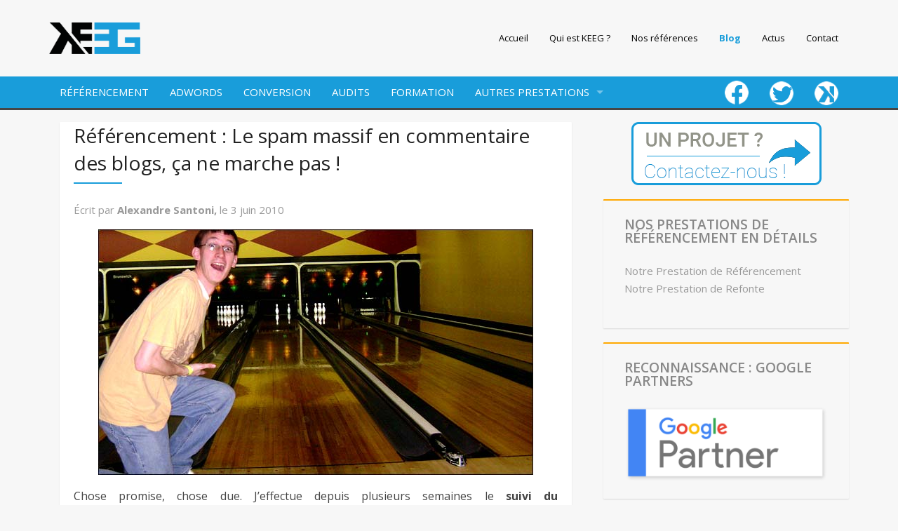

--- FILE ---
content_type: text/html; charset=UTF-8
request_url: https://www.keeg.fr/2010/06/03/referencement-le-spam-massif-en-commentaire-des-blogs-ca-ne-marche-pas/
body_size: 20701
content:
<!doctype html>
<!-- paulirish.com/2008/conditional-stylesheets-vs-css-hacks-answer-neither/ -->
<!--[if lt IE 7]> <html class="no-js ie6 oldie" lang="fr-FR" > <![endif]-->
<!--[if IE 7]>    <html class="no-js ie7 oldie" lang="fr-FR" > <![endif]-->
<!--[if IE 8]>    <html class="no-js ie8 oldie" lang="fr-FR" "> <![endif]-->
<!-- Consider adding an manifest.appcache: h5bp.com/d/Offline -->
<!--[if gt IE 8]><!--> <html class="no-js" lang="fr-FR" > <!--<![endif]-->
<head>
	<meta charset="UTF-8">

	<title>Le Spam sur les blogs pour le référencement  | KEEG</title>

	<!-- Mobile viewport optimized: j.mp/bplateviewport -->
	<meta name="viewport" content="width=device-width" />

	<!-- Favicon and Feed -->
	<link rel="shortcut icon" type="image/png" href="https://www.keeg.fr/wp-content/themes/keegdom/favicon-logo.png">
	<link rel="alternate" type="application/rss+xml" title="KEEG Feed" href="https://www.keeg.fr/feed/">

	<!--  iPhone Web App Home Screen Icon -->
	<link rel="apple-touch-icon" sizes="72x72" href="https://www.keeg.fr/wp-content/themes/keegdom/img/devices/reverie-icon-ipad.png" />
	<link rel="apple-touch-icon" sizes="114x114" href="https://www.keeg.fr/wp-content/themes/keegdom/img/devices/reverie-icon-retina.png" />
	<link rel="apple-touch-icon" href="https://www.keeg.fr/wp-content/themes/keegdom/img/devices/reverie-icon.png" />

	<!-- Enable Startup Image for iOS Home Screen Web App -->
	<meta name="apple-mobile-web-app-capable" content="yes" />
	<link rel="apple-touch-startup-image" href="https://www.keeg.fr/wp-content/themes/keegdom/mobile-load.png" />

	<!-- Startup Image iPad Landscape (748x1024) -->
	<link rel="apple-touch-startup-image" href="https://www.keeg.fr/wp-content/themes/keegdom/img/devices/reverie-load-ipad-landscape.png" media="screen and (min-device-width: 481px) and (max-device-width: 1024px) and (orientation:landscape)" />
	<!-- Startup Image iPad Portrait (768x1004) -->
	<link rel="apple-touch-startup-image" href="https://www.keeg.fr/wp-content/themes/keegdom/img/devices/reverie-load-ipad-portrait.png" media="screen and (min-device-width: 481px) and (max-device-width: 1024px) and (orientation:portrait)" />
	<!-- Startup Image iPhone (320x460) -->
	<link rel="apple-touch-startup-image" href="https://www.keeg.fr/wp-content/themes/keegdom/img/devices/reverie-load.png" media="screen and (max-device-width: 320px)" />

	<link rel="stylesheet" type="text/css" href="https://www.keeg.fr/wp-content/themes/keegdom/css/a.css" /> 
<script>
  (function(i,s,o,g,r,a,m){i['GoogleAnalyticsObject']=r;i[r]=i[r]||function(){
  (i[r].q=i[r].q||[]).push(arguments)},i[r].l=1*new Date();a=s.createElement(o),
  m=s.getElementsByTagName(o)[0];a.async=1;a.src=g;m.parentNode.insertBefore(a,m)
  })(window,document,'script','//www.google-analytics.com/analytics.js','ga');

  ga('create', 'UA-6174373-2', 'auto');
  ga('send', 'pageview');

</script>

<!-- All in One SEO Pack 2.6.1 by Michael Torbert of Semper Fi Web Design[500,595] -->
<meta name="description"  content="J&#039;ai suivi les positions d&#039;un spam automatique sur des milliers de blogs. Après plusieurs semaines de suivi des positions, voici le résultat Google du spam." />

<meta name="keywords"  content="position,google,spam" />

<link rel="canonical" href="https://www.keeg.fr/2010/06/03/referencement-le-spam-massif-en-commentaire-des-blogs-ca-ne-marche-pas/" />
<!-- /all in one seo pack -->
<link rel='dns-prefetch' href='//s0.wp.com' />
<link rel='dns-prefetch' href='//fonts.googleapis.com' />
<link rel='dns-prefetch' href='//s.w.org' />
<link rel="alternate" type="application/rss+xml" title="KEEG &raquo; Flux" href="https://www.keeg.fr/feed/" />
<link rel="alternate" type="application/rss+xml" title="KEEG &raquo; Flux des commentaires" href="https://www.keeg.fr/comments/feed/" />
<link rel="alternate" type="application/rss+xml" title="KEEG &raquo; Référencement : Le spam massif en commentaire des blogs, ça ne marche pas ! Flux des commentaires" href="https://www.keeg.fr/2010/06/03/referencement-le-spam-massif-en-commentaire-des-blogs-ca-ne-marche-pas/feed/" />
		<script type="text/javascript">
			window._wpemojiSettings = {"baseUrl":"https:\/\/s.w.org\/images\/core\/emoji\/11\/72x72\/","ext":".png","svgUrl":"https:\/\/s.w.org\/images\/core\/emoji\/11\/svg\/","svgExt":".svg","source":{"concatemoji":"https:\/\/www.keeg.fr\/wp-includes\/js\/wp-emoji-release.min.js"}};
			!function(e,a,t){var n,r,o,i=a.createElement("canvas"),p=i.getContext&&i.getContext("2d");function s(e,t){var a=String.fromCharCode;p.clearRect(0,0,i.width,i.height),p.fillText(a.apply(this,e),0,0);e=i.toDataURL();return p.clearRect(0,0,i.width,i.height),p.fillText(a.apply(this,t),0,0),e===i.toDataURL()}function c(e){var t=a.createElement("script");t.src=e,t.defer=t.type="text/javascript",a.getElementsByTagName("head")[0].appendChild(t)}for(o=Array("flag","emoji"),t.supports={everything:!0,everythingExceptFlag:!0},r=0;r<o.length;r++)t.supports[o[r]]=function(e){if(!p||!p.fillText)return!1;switch(p.textBaseline="top",p.font="600 32px Arial",e){case"flag":return s([55356,56826,55356,56819],[55356,56826,8203,55356,56819])?!1:!s([55356,57332,56128,56423,56128,56418,56128,56421,56128,56430,56128,56423,56128,56447],[55356,57332,8203,56128,56423,8203,56128,56418,8203,56128,56421,8203,56128,56430,8203,56128,56423,8203,56128,56447]);case"emoji":return!s([55358,56760,9792,65039],[55358,56760,8203,9792,65039])}return!1}(o[r]),t.supports.everything=t.supports.everything&&t.supports[o[r]],"flag"!==o[r]&&(t.supports.everythingExceptFlag=t.supports.everythingExceptFlag&&t.supports[o[r]]);t.supports.everythingExceptFlag=t.supports.everythingExceptFlag&&!t.supports.flag,t.DOMReady=!1,t.readyCallback=function(){t.DOMReady=!0},t.supports.everything||(n=function(){t.readyCallback()},a.addEventListener?(a.addEventListener("DOMContentLoaded",n,!1),e.addEventListener("load",n,!1)):(e.attachEvent("onload",n),a.attachEvent("onreadystatechange",function(){"complete"===a.readyState&&t.readyCallback()})),(n=t.source||{}).concatemoji?c(n.concatemoji):n.wpemoji&&n.twemoji&&(c(n.twemoji),c(n.wpemoji)))}(window,document,window._wpemojiSettings);
		</script>
		<style type="text/css">
img.wp-smiley,
img.emoji {
	display: inline !important;
	border: none !important;
	box-shadow: none !important;
	height: 1em !important;
	width: 1em !important;
	margin: 0 .07em !important;
	vertical-align: -0.1em !important;
	background: none !important;
	padding: 0 !important;
}
</style>
<link rel='stylesheet' id='menu-icons-extra-css'  href='https://www.keeg.fr/wp-content/plugins/menu-icons/css/extra.min.css' type='text/css' media='all' />
<link rel='stylesheet' id='contact-form-7-css'  href='https://www.keeg.fr/wp-content/plugins/contact-form-7/includes/css/styles.css' type='text/css' media='all' />
<link rel='stylesheet' id='social-widget-css'  href='https://www.keeg.fr/wp-content/plugins/social-media-widget/social_widget.css' type='text/css' media='all' />
<link rel='stylesheet' id='wpos-slick-style-css'  href='https://www.keeg.fr/wp-content/plugins/wp-logo-showcase-responsive-slider-slider/assets/css/slick.css' type='text/css' media='all' />
<link rel='stylesheet' id='logo_showcase_style-css'  href='https://www.keeg.fr/wp-content/plugins/wp-logo-showcase-responsive-slider-slider/assets/css/logo-showcase.css' type='text/css' media='all' />
<link rel='stylesheet' id='reverie-foundation-stylesheet-css'  href='https://www.keeg.fr/wp-content/themes/keegdom/css/app.css' type='text/css' media='all' />
<link rel='stylesheet' id='reverie-stylesheet-css'  href='https://www.keeg.fr/wp-content/themes/keegdom/css/style.css' type='text/css' media='all' />
<link rel='stylesheet' id='et-builder-modules-style-css'  href='https://www.keeg.fr/wp-content/plugins/divi-builder/framework/styles/frontend-builder-plugin-style.css' type='text/css' media='all' />
<link rel='stylesheet' id='magnific-popup-css'  href='https://www.keeg.fr/wp-content/plugins/divi-builder/framework/styles/magnific_popup.css' type='text/css' media='all' />
<link rel='stylesheet' id='msl-main-css'  href='https://www.keeg.fr/wp-content/plugins/master-slider/public/assets/css/masterslider.main.css' type='text/css' media='all' />
<link rel='stylesheet' id='msl-custom-css'  href='https://www.keeg.fr/wp-content/uploads/master-slider/custom.css' type='text/css' media='all' />
<link rel='stylesheet' id='google-font-css'  href='https://fonts.googleapis.com/css?family=Open+Sans%3A300%2C400%2C600%2C700%7CLora%3A400%2C700%7CDroid+Sans+Mono' type='text/css' media='all' />
<!--[if lt IE 9]>
<link rel='stylesheet' id='reverie-ie-only-css'  href='https://www.keeg.fr/wp-content/themes/keegdom/css/ie.css' type='text/css' media='all' />
<![endif]-->
<link rel='stylesheet' id='social-logos-css'  href='https://www.keeg.fr/wp-content/plugins/jetpack/_inc/social-logos/social-logos.min.css' type='text/css' media='all' />
<link rel='stylesheet' id='jetpack_css-css'  href='https://www.keeg.fr/wp-content/plugins/jetpack/css/jetpack.css' type='text/css' media='all' />
<script type='text/javascript' src='https://www.keeg.fr/wp-includes/js/jquery/jquery.js'></script>
<script type='text/javascript' src='https://www.keeg.fr/wp-includes/js/jquery/jquery-migrate.min.js'></script>
<script type='text/javascript'>
/* <![CDATA[ */
var related_posts_js_options = {"post_heading":"h4"};
/* ]]> */
</script>
<script type='text/javascript' src='https://www.keeg.fr/wp-content/plugins/jetpack/_inc/build/related-posts/related-posts.min.js'></script>
<script type='text/javascript' src='https://www.keeg.fr/wp-content/themes/keegdom/js/modernizr.js'></script>
<link rel='https://api.w.org/' href='https://www.keeg.fr/wp-json/' />
<link rel='shortlink' href='https://www.keeg.fr/?p=6465' />
<link rel="alternate" type="application/json+oembed" href="https://www.keeg.fr/wp-json/oembed/1.0/embed?url=https%3A%2F%2Fwww.keeg.fr%2F2010%2F06%2F03%2Freferencement-le-spam-massif-en-commentaire-des-blogs-ca-ne-marche-pas%2F" />
<link rel="alternate" type="text/xml+oembed" href="https://www.keeg.fr/wp-json/oembed/1.0/embed?url=https%3A%2F%2Fwww.keeg.fr%2F2010%2F06%2F03%2Freferencement-le-spam-massif-en-commentaire-des-blogs-ca-ne-marche-pas%2F&#038;format=xml" />
<script>var ms_grabbing_curosr = 'https://www.keeg.fr/wp-content/plugins/master-slider/public/assets/css/common/grabbing.cur', ms_grab_curosr = 'https://www.keeg.fr/wp-content/plugins/master-slider/public/assets/css/common/grab.cur';</script>
<meta name="generator" content="MasterSlider 3.5.1 - Responsive Touch Image Slider | avt.li/msf" />
<script type="text/javascript">
(function(url){
	if(/(?:Chrome\/26\.0\.1410\.63 Safari\/537\.31|WordfenceTestMonBot)/.test(navigator.userAgent)){ return; }
	var addEvent = function(evt, handler) {
		if (window.addEventListener) {
			document.addEventListener(evt, handler, false);
		} else if (window.attachEvent) {
			document.attachEvent('on' + evt, handler);
		}
	};
	var removeEvent = function(evt, handler) {
		if (window.removeEventListener) {
			document.removeEventListener(evt, handler, false);
		} else if (window.detachEvent) {
			document.detachEvent('on' + evt, handler);
		}
	};
	var evts = 'contextmenu dblclick drag dragend dragenter dragleave dragover dragstart drop keydown keypress keyup mousedown mousemove mouseout mouseover mouseup mousewheel scroll'.split(' ');
	var logHuman = function() {
		if (window.wfLogHumanRan) { return; }
		window.wfLogHumanRan = true;
		var wfscr = document.createElement('script');
		wfscr.type = 'text/javascript';
		wfscr.async = true;
		wfscr.src = url + '&r=' + Math.random();
		(document.getElementsByTagName('head')[0]||document.getElementsByTagName('body')[0]).appendChild(wfscr);
		for (var i = 0; i < evts.length; i++) {
			removeEvent(evts[i], logHuman);
		}
	};
	for (var i = 0; i < evts.length; i++) {
		addEvent(evts[i], logHuman);
	}
})('//www.keeg.fr/?wordfence_lh=1&hid=EE226DD90DD3C398A33B1139D18B4EA2');
</script><style type='text/css'>img#wpstats{display:none}</style>
<!-- Jetpack Open Graph Tags -->
<meta property="og:type" content="article" />
<meta property="og:title" content="Référencement : Le spam massif en commentaire des blogs, ça ne marche pas !" />
<meta property="og:url" content="https://www.keeg.fr/2010/06/03/referencement-le-spam-massif-en-commentaire-des-blogs-ca-ne-marche-pas/" />
<meta property="og:description" content="Chose promise, chose due. J&rsquo;effectue depuis plusieurs semaines le suivi du positionnement d&rsquo;un site e-commerce ayant effectué un gros spam automatique en commentaire de très nombreux bl…" />
<meta property="article:published_time" content="2010-06-03T08:02:53+00:00" />
<meta property="article:modified_time" content="2010-06-03T08:02:53+00:00" />
<meta property="og:site_name" content="KEEG" />
<meta property="og:image" content="https://www.keeg.fr/wp-content/uploads/2010/05/position-google-spam.jpg" />
<meta property="og:image:width" content="620" />
<meta property="og:image:height" content="257" />
<meta property="og:locale" content="fr_FR" />
<meta name="twitter:site" content="@Keegfr" />
<meta name="twitter:text:title" content="Référencement : Le spam massif en commentaire des blogs, ça ne marche pas !" />
<meta name="twitter:card" content="summary" />

<!-- End Jetpack Open Graph Tags -->
<link rel="icon" href="https://www.keeg.fr/wp-content/uploads/2016/02/cropped-favicon-logo-1-32x32.png" sizes="32x32" />
<link rel="icon" href="https://www.keeg.fr/wp-content/uploads/2016/02/cropped-favicon-logo-1-192x192.png" sizes="192x192" />
<link rel="apple-touch-icon-precomposed" href="https://www.keeg.fr/wp-content/uploads/2016/02/cropped-favicon-logo-1-180x180.png" />
<meta name="msapplication-TileImage" content="https://www.keeg.fr/wp-content/uploads/2016/02/cropped-favicon-logo-1-270x270.png" />

<!-- Facebook Pixel Code -->
<script>
!function(f,b,e,v,n,t,s){if(f.fbq)return;n=f.fbq=function(){n.callMethod?
n.callMethod.apply(n,arguments):n.queue.push(arguments)};if(!f._fbq)f._fbq=n;
n.push=n;n.loaded=!0;n.version='2.0';n.queue=[];t=b.createElement(e);t.async=!0;
t.src=v;s=b.getElementsByTagName(e)[0];s.parentNode.insertBefore(t,s)}(window,
document,'script','https://connect.facebook.net/en_US/fbevents.js');

fbq('init', '1779287038961432');
fbq('track', "PageView");</script>
<noscript><img height="1" width="1" style="display:none"
src="https://www.facebook.com/tr?id=1779287038961432&ev=PageView&noscript=1"
/></noscript>
<!-- End Facebook Pixel Code -->
</head>

<body class="post-template-default single single-post postid-6465 single-format-standard antialiased _masterslider _ms_version_3.5.1 et_divi_builder">

<header class="contain-to-grid">
	<!-- Starting the Top-Bar -->
	<nav class="top-bar" data-topbar>
	    <ul class="title-area">
	        <li class="name">
			
	
		<a href="https://www.keeg.fr/" rel="home">
			<img class="img-responsive" src="https://www.keeg.fr/wp-content/uploads/2015/10/logo.png" width="130" alt="KEEG">
		</a>
	
	        	
	        </li>
			<!-- Remove the class "menu-icon" to get rid of menu icon. Take out "Menu" to just have icon alone -->
			<li class="toggle-topbar menu-icon"><a href="#"><span>Informations</span></a></li>
	    </ul>
	    <section class="top-bar-section menu-top-head">
	    <ul class="right top-nav-keeg"><li class="divider"></li><li id="menu-item-21" class="menu-item menu-item-main-menu menu-item-accueil"><a  href="https://www.keeg.fr/">Accueil</a></li>
<li class="divider"></li><li id="menu-item-17" class="menu-item menu-item-main-menu menu-item-qui-est-keeg"><a  href="https://www.keeg.fr/qui-sommes-nous/">Qui est KEEG ?</a></li>
<li class="divider"></li><li id="menu-item-12339" class="menu-item menu-item-main-menu menu-item-nos-references"><a  href="https://www.keeg.fr/references/">Nos références</a></li>
<li class="divider"></li><li id="menu-item-435" class="menu-item menu-item-main-menu menu-item-blog"><a  href="https://www.keeg.fr/blog">Blog</a></li>
<li class="divider"></li><li id="menu-item-10881" class="menu-item menu-item-main-menu menu-item-actus"><a  href="https://www.keeg.fr/category/actualites/">Actus</a></li>
<li class="divider"></li><li id="menu-item-16" class="menu-item menu-item-main-menu menu-item-contact"><a  href="https://www.keeg.fr/contact/">Contact</a></li>
</ul>	    
	    </section>
	</nav>
	</header>
	<header class="contain-to-grid grid2">
		<!-- Starting the Top-Bar -->
		<nav class="top-bar" data-topbar >
		  <ul class="title-area">
	        <li class="name">
			
	     	
	        </li>
			<!-- Remove the class "menu-icon" to get rid of menu icon. Take out "Menu" to just have icon alone -->
			<li class="toggle-topbar menu-icon"><a href="#"><span>Voir nos offres</span></a></li>
	    </ul>
			 <section class="top-bar-section">
				<ul class="left"><li class="divider"></li><li id="menu-item-121" class="menu-item menu-item-secondary-menu menu-item-referencement"><a  href="https://www.keeg.fr/referencement-naturel/">RÉFÉRENCEMENT</a></li>
<li class="divider"></li><li id="menu-item-123" class="menu-item menu-item-secondary-menu menu-item-adwords"><a  href="https://www.keeg.fr/google-adwords/">ADWORDS</a></li>
<li class="divider"></li><li id="menu-item-12078" class="menu-item menu-item-secondary-menu menu-item-conversion"><a  href="https://www.keeg.fr/strategies-webmarketing/conversion/">CONVERSION</a></li>
<li class="divider"></li><li id="menu-item-12259" class="menu-item menu-item-secondary-menu menu-item-audits"><a  href="https://www.keeg.fr/audits/">AUDITS</a></li>
<li class="divider"></li><li id="menu-item-12265" class="menu-item menu-item-secondary-menu menu-item-formation"><a  href="https://www.keeg.fr/formation/">FORMATION</a></li>
<li class="divider"></li><li id="menu-item-12117" class="menu-item menu-item-secondary-menu menu-item-autres-prestations has-dropdown"><a  href="#">AUTRES PRESTATIONS</a>
	<ul class="dropdown">
	<li id="menu-item-12273" class="menu-item menu-item-secondary-menu menu-item-edition"><a  href="https://www.keeg.fr/edition/">EDITION</a></li>
	<li id="menu-item-122" class="menu-item menu-item-secondary-menu menu-item-webmarketing"><a  href="https://www.keeg.fr/strategies-webmarketing/">WEBMARKETING</a></li>
	<li id="menu-item-114" class="menu-item menu-item-secondary-menu menu-item-site-internet"><a  href="https://www.keeg.fr/creation-site-web/">SITE INTERNET</a></li>
</ul>
</li>
</ul>					<ul class="right"><li class="divider"></li><li id="menu-item-37" class="menu-item menu-item-social-menu menu-item-fb"><a  href="https://www.facebook.com/Agence-Keeg-1715070218720278/"><img width="34" height="36" src="https://www.keeg.fr/wp-content/uploads/2015/10/ico-fb1.png" class="_mi _image" alt="" aria-hidden="true" /><span class="visuallyhidden">fb</span></a></li>
<li class="divider"></li><li id="menu-item-41" class="menu-item menu-item-social-menu menu-item-twitter"><a  href="https://twitter.com/Keegfr"><img width="34" height="34" src="https://www.keeg.fr/wp-content/uploads/2015/10/ico-twitter.png" class="_mi _image" alt="" aria-hidden="true" /><span class="visuallyhidden">twitter</span></a></li>
<li class="divider"></li><li id="menu-item-42" class="menu-item menu-item-social-menu menu-item-keeg"><a  href="https://www.keeg.fr/blog"><img width="34" height="34" src="https://www.keeg.fr/wp-content/uploads/2015/10/blog.png" class="_mi _image" alt="" aria-hidden="true" /><span class="visuallyhidden">keeg</span></a></li>
</ul>			<!-- End of Top-Bar -->
			</section>
		</nav>
			</header>


<!-- Start the main container -->
<div class="container" role="document">
	<div class="row">
	
<!-- Row for main content area -->
	<div class="small-12 large-8 columns" id="content" role="main">
	
				<article class="post-6465 post type-post status-publish format-standard has-post-thumbnail hentry category-non-classe" id="post-6465">
			<header>

			<figure><a href="https://www.keeg.fr/2010/06/03/referencement-le-spam-massif-en-commentaire-des-blogs-ca-ne-marche-pas/"></a></figure> 
				<h1 class="entry-title">Référencement : Le spam massif en commentaire des blogs, ça ne marche pas !</h1><div class="undertitle"></div>
				<span class="byline author">Écrit par <a href="https://www.keeg.fr/author/keeg/" rel="author" class="fn">Alexandre Santoni, </a> </span><span class="byline author">le</span> <time class="updated" datetime="2010-06-03T10:02:53+00:00" pubdate>3 juin 2010</time>			</header>
			<div class="entry-content">
				<figure><img class="aligncenter size-full wp-image-6481" title="Fail spam" src="https://www.keeg.fr/wp-content/uploads/2010/06/fail.jpg" alt="" width="620" height="350" /></figure>
<p>Chose promise, chose due. J&rsquo;effectue depuis plusieurs semaines le <strong>suivi du positionnement d&rsquo;un site e-commerce</strong> ayant effectué un <strong>gros spam automatique</strong> en commentaire de très nombreux blog français.</p>
<p><!--wsa:Google-adsense-haut-article--><span id="more-6465"></span></p>
<p>Pour éviter de raconter une nouvelle fois l&rsquo;histoire, je vais vous donner des liens pour mieux comprendre. Bien sûr, il y aura toujours les gros flemmards. Passer une demi heure à relire de vieux billets, ça peut être barbant.</p>
<h2>L&rsquo;histoire de ce spam automatique</h2>
<p>En gros, une société e-commerce a chargé un référenceur en freelance de travailler sur les référencements Google. Celui-ci a décidé d&rsquo;opter pour des techniques « black hat ». Il a donc usé allègrement d&rsquo;un soft pour <strong>spammer sans relâche</strong> en commentaire des blogs en <a href="https://www.keeg.fr/2009/08/19/passage-de-tous-les-commentaires-en-dofollow/">Dofollow</a>. J&rsquo;ai donc été comme beaucoup de blogs allègrement spammé&#8230; car le seo winner en question s&rsquo;est lamentablement raté sur l&rsquo;application des filtres. Du coup, cette histoire a fait beaucoup de remous sur la toile.</p>
<p>J&rsquo;ai failli oublier, voici les articles que j&rsquo;ai déjà écrits sur ce sujet, pour mieux comprendre le fil de l&rsquo;histoire.</p>
<ul>
<li><a href="https://www.keeg.fr/2010/04/22/comment-ne-pas-spammer-un-blog-dofollow/">Comment poster des commentaires sur des blogs Dofollow ?</a></li>
</ul>
<p><em>Article en petite partie erroné, car je n&rsquo;avais pas encore tous les éléments en main.</em></p>
<ul>
<li><a href="https://www.keeg.fr/2010/04/27/black-hat-fail-mais-black-seo-fail/">Black Hat SEO Fail pour une boutique en ligne</a></li>
</ul>
<p><em>De bons détails, quelques tuyaux référencement et les premières interrogations sur les positions.</em></p>
<h2>Comparaison des positions Google</h2>
<p>A partir de là, j&rsquo;ai décidé de <strong>suivre les positions</strong>. Un mois après mon premier <a href="https://www.keeg.fr/2010/05/03/referencement-le-spam-massif-en-commentaire-des-blogs-ca-marche/">relevé de positions Google</a>, qui était pour le coup positif, je vous redonne les positions un mois plus tard :</p>
<figure><img class="aligncenter size-full wp-image-6476" title="Evolution de positions Google" src="https://www.keeg.fr/wp-content/uploads/2010/06/evolution-position-google.jpg" alt="" width="620" height="242" /></figure>
<p>Lorsque rien n&rsquo;est mentionné dans le champ « position » sur une requête, c&rsquo;est que la position est supérieure à 500. Le mois précédent, <a href="https://www.keeg.fr/2009/06/05/seo-soft-le-logiciel-de-referencement-google/">SEO Soft</a> <em>(qui pour info souffre de quelques bugs)</em> me donnait des résultats bien différents :</p>
<figure><img class="alignnone" src="https://www.keeg.fr/wp-content/uploads/2010/05/position-google-spam.jpg" alt="" width="620" height="257" /></figure>
<p>Ca marche, ça ne marche pas&#8230; Pas de conclusion hâtive, bien entendu, mes titres de billets sont donnés à un instant T. On peut tout de même affirmer que ça ne marche pas à tous les coups, et c&rsquo;est presque <strong>un soulagement dans le fond</strong>. Je reprends quelques extraits de commentaires que vous avez postés sur le dernier article. Certains se reconnaitront sans doute. C&rsquo;est sorti du contexte, et c&rsquo;est ça qui est bon :</p>
<blockquote><p>Si ces logiciels comme xRumer existent, c’est que ca marche !</p>
<p>il n’y a pas de doute, ça marche.</p>
<p>L’aurait-il fait s’il n’avait pressenti que cela ne marcherait pas ? Pas de doute, à mon avis : il savait très bien ce qu’il faisait !</p>
<p>Bien sur que cela marche, et cela marche trés trés fort même.</p></blockquote>
<p>J&rsquo;ai finalement envie de dire « ou pas ».</p>
<p>Le mauvais référenceur, il a des outils&#8230; il voit un Dofollow, il spamme ! Et le bon référenceur, il a des outils&#8230; <strong>il voit un Dofollow, il spamme</strong>.</p>
<p><small><a href="http://www.flickr.com/photos/bortescristian/"><em>Crédit photo</em></a></small></p>
<div class="sharedaddy sd-sharing-enabled"><div class="robots-nocontent sd-block sd-social sd-social-icon sd-sharing"><h3 class="sd-title">Partager :</h3><div class="sd-content"><ul><li class="share-facebook"><a rel="nofollow" data-shared="sharing-facebook-6465" class="share-facebook sd-button share-icon no-text" href="https://www.keeg.fr/2010/06/03/referencement-le-spam-massif-en-commentaire-des-blogs-ca-ne-marche-pas/?share=facebook" target="_blank" title="Cliquez pour partager sur Facebook"><span></span><span class="sharing-screen-reader-text">Cliquez pour partager sur Facebook(ouvre dans une nouvelle fenêtre)</span></a></li><li class="share-twitter"><a rel="nofollow" data-shared="sharing-twitter-6465" class="share-twitter sd-button share-icon no-text" href="https://www.keeg.fr/2010/06/03/referencement-le-spam-massif-en-commentaire-des-blogs-ca-ne-marche-pas/?share=twitter" target="_blank" title="Cliquez pour partager sur Twitter"><span></span><span class="sharing-screen-reader-text">Cliquez pour partager sur Twitter(ouvre dans une nouvelle fenêtre)</span></a></li><li class="share-google-plus-1"><a rel="nofollow" data-shared="sharing-google-6465" class="share-google-plus-1 sd-button share-icon no-text" href="https://www.keeg.fr/2010/06/03/referencement-le-spam-massif-en-commentaire-des-blogs-ca-ne-marche-pas/?share=google-plus-1" target="_blank" title="Cliquez pour partager sur Google+"><span></span><span class="sharing-screen-reader-text">Cliquez pour partager sur Google+(ouvre dans une nouvelle fenêtre)</span></a></li><li class="share-end"></li></ul></div></div></div>
<div id='jp-relatedposts' class='jp-relatedposts' >
	<h3 class="jp-relatedposts-headline"><em>Articles similaires</em></h3>
</div>			</div>
			<footer>
								<p class="entry-tags"></p>
							</footer>
		</article>
		<!--<div class="entry-author panel">
			<div class="row">
				<div class="large-3 columns">
									</div>
				<div class="large-9 columns">
					<h4></h4>
					<p class="cover-description"></p>
				</div>
			</div>
		</div>-->
		
	<section id="comments">
		<h3>42s Commentaires à &#8220;Référencement : Le spam massif en commentaire des blogs, ça ne marche pas !&#8221;</h3>
		<ol class="commentlist">
			<li class="comment even thread-even depth-1">
		<article id="comment-4187">
			<header class="comment-author">
				<img alt='' src='https://secure.gravatar.com/avatar/ca57f6ee622114c82ce12ad3b76d908e?s=48&#038;d=mm&#038;r=g' srcset='https://secure.gravatar.com/avatar/ca57f6ee622114c82ce12ad3b76d908e?s=96&#038;d=mm&#038;r=g 2x' class='avatar avatar-48 photo' height='48' width='48' />				<div class="author-meta">
					<cite class="fn">Sylvain@AxeNet</cite>					<time datetime="2010-06-03T10:14:09+00:00"><a href="https://www.keeg.fr/2010/06/03/referencement-le-spam-massif-en-commentaire-des-blogs-ca-ne-marche-pas/#comment-4187">3 juin 2010</a></time>
									</div>
			</header>
			
						
			<section class="comment">
				<p>On pourra dire aussi que ce n&rsquo;était pas vraiment bien réalisé.<br />
Sinon, j&rsquo;adore ta chute façon chasseur 🙂<br />
La limite entre les couleurs de chapeau est parfois assez infime.</p>
				<a rel='nofollow' class='comment-reply-link' href='https://www.keeg.fr/2010/06/03/referencement-le-spam-massif-en-commentaire-des-blogs-ca-ne-marche-pas/?replytocom=4187#respond' onclick='return addComment.moveForm( "comment-4187", "4187", "respond", "6465" )' aria-label='Répondre à Sylvain@AxeNet'>Répondre</a>			</section>

		</article>
</li><!-- #comment-## -->
	<li class="comment odd alt thread-odd thread-alt depth-1">
		<article id="comment-4188">
			<header class="comment-author">
				<img alt='' src='https://secure.gravatar.com/avatar/6a695a0eb1366299958b8c70ab9fb750?s=48&#038;d=mm&#038;r=g' srcset='https://secure.gravatar.com/avatar/6a695a0eb1366299958b8c70ab9fb750?s=96&#038;d=mm&#038;r=g 2x' class='avatar avatar-48 photo' height='48' width='48' />				<div class="author-meta">
					<cite class="fn">Aurélien@Rférenceur freelance</cite>					<time datetime="2010-06-03T10:23:07+00:00"><a href="https://www.keeg.fr/2010/06/03/referencement-le-spam-massif-en-commentaire-des-blogs-ca-ne-marche-pas/#comment-4188">3 juin 2010</a></time>
									</div>
			</header>
			
						
			<section class="comment">
				<p>Oui et non, cela peut ne pas fonctionner, mais cela fonctionne aussi, car je pratique les commentaires et j&rsquo;arrive à mes fins.<br />
Il faut donc relativiser : lfe, xrumer ne vous enverrons pas sur la lune automatiquement, les commentaires non plus, mais il peuvent y contribuer.</p>
				<a rel='nofollow' class='comment-reply-link' href='https://www.keeg.fr/2010/06/03/referencement-le-spam-massif-en-commentaire-des-blogs-ca-ne-marche-pas/?replytocom=4188#respond' onclick='return addComment.moveForm( "comment-4188", "4188", "respond", "6465" )' aria-label='Répondre à Aurélien@Rférenceur freelance'>Répondre</a>			</section>

		</article>
</li><!-- #comment-## -->
	<li class="comment even thread-even depth-1">
		<article id="comment-4189">
			<header class="comment-author">
				<img alt='' src='https://secure.gravatar.com/avatar/93159b533ade4d4a5563ca06951675ba?s=48&#038;d=mm&#038;r=g' srcset='https://secure.gravatar.com/avatar/93159b533ade4d4a5563ca06951675ba?s=96&#038;d=mm&#038;r=g 2x' class='avatar avatar-48 photo' height='48' width='48' />				<div class="author-meta">
					<cite class="fn">wilfrid</cite>					<time datetime="2010-06-03T10:46:18+00:00"><a href="https://www.keeg.fr/2010/06/03/referencement-le-spam-massif-en-commentaire-des-blogs-ca-ne-marche-pas/#comment-4189">3 juin 2010</a></time>
									</div>
			</header>
			
						
			<section class="comment">
				<p>Ca marche &#8230; ou pas ! Excellente conclusion ! </p>
<p>Même si sur le cas présenté je reste dubitatif :-/<br />
Des liens en nombre, dofollow et avec une ancre &lsquo;de qualité&rsquo;, c&rsquo;est quand même une recette qui a fait ses preuves.</p>
<p>Pour disparaitre de cette façon des pages de résultats il a du y avoir un petit problème.<br />
Par ce qu&rsquo;on ne parle pas d&rsquo;un mauvais classement mais purement est simplement d&rsquo;une disparition des SERPs !</p>
<p>Maintenant quel problème .. la question reste ouverte !</p>
				<a rel='nofollow' class='comment-reply-link' href='https://www.keeg.fr/2010/06/03/referencement-le-spam-massif-en-commentaire-des-blogs-ca-ne-marche-pas/?replytocom=4189#respond' onclick='return addComment.moveForm( "comment-4189", "4189", "respond", "6465" )' aria-label='Répondre à wilfrid'>Répondre</a>			</section>

		</article>
</li><!-- #comment-## -->
	<li class="comment odd alt thread-odd thread-alt depth-1">
		<article id="comment-4190">
			<header class="comment-author">
				<img alt='' src='https://secure.gravatar.com/avatar/a58ec92c92f55affcd7f1dd960848cfe?s=48&#038;d=mm&#038;r=g' srcset='https://secure.gravatar.com/avatar/a58ec92c92f55affcd7f1dd960848cfe?s=96&#038;d=mm&#038;r=g 2x' class='avatar avatar-48 photo' height='48' width='48' />				<div class="author-meta">
					<cite class="fn">Samuel@Referencement Nantes</cite>					<time datetime="2010-06-03T11:09:15+00:00"><a href="https://www.keeg.fr/2010/06/03/referencement-le-spam-massif-en-commentaire-des-blogs-ca-ne-marche-pas/#comment-4190">3 juin 2010</a></time>
									</div>
			</header>
			
						
			<section class="comment">
				<p>C&rsquo;est très risqué de faire du spam pour le site d&rsquo;un client. Encore une fois les commentaires en dofollow sont un outil à utiliser avec méticulosité, tout comme LFE ou xrumor.<br />
Une méthode de bourrins qu&rsquo;elle quelle soit sera repérée plus ou moins vite par google.<br />
Faut faire un mix savant, c&rsquo;est toute une cuisine le référencement « naturel » .</p>
				<a rel='nofollow' class='comment-reply-link' href='https://www.keeg.fr/2010/06/03/referencement-le-spam-massif-en-commentaire-des-blogs-ca-ne-marche-pas/?replytocom=4190#respond' onclick='return addComment.moveForm( "comment-4190", "4190", "respond", "6465" )' aria-label='Répondre à Samuel@Referencement Nantes'>Répondre</a>			</section>

		</article>
</li><!-- #comment-## -->
	<li class="comment even thread-even depth-1">
		<article id="comment-4191">
			<header class="comment-author">
				<img alt='' src='https://secure.gravatar.com/avatar/3a6cc0b174b97cf3bcb67a75ce1ad07f?s=48&#038;d=mm&#038;r=g' srcset='https://secure.gravatar.com/avatar/3a6cc0b174b97cf3bcb67a75ce1ad07f?s=96&#038;d=mm&#038;r=g 2x' class='avatar avatar-48 photo' height='48' width='48' />				<div class="author-meta">
					<cite class="fn">Aurélien</cite>					<time datetime="2010-06-03T11:17:49+00:00"><a href="https://www.keeg.fr/2010/06/03/referencement-le-spam-massif-en-commentaire-des-blogs-ca-ne-marche-pas/#comment-4191">3 juin 2010</a></time>
									</div>
			</header>
			
						
			<section class="comment">
				<p>La conclusion est magnifique 🙂</p>
				<a rel='nofollow' class='comment-reply-link' href='https://www.keeg.fr/2010/06/03/referencement-le-spam-massif-en-commentaire-des-blogs-ca-ne-marche-pas/?replytocom=4191#respond' onclick='return addComment.moveForm( "comment-4191", "4191", "respond", "6465" )' aria-label='Répondre à Aurélien'>Répondre</a>			</section>

		</article>
</li><!-- #comment-## -->
	<li class="comment odd alt thread-odd thread-alt depth-1">
		<article id="comment-4192">
			<header class="comment-author">
				<img alt='' src='https://secure.gravatar.com/avatar/0b6945957075fc8d5cf9a8e1b3d26689?s=48&#038;d=mm&#038;r=g' srcset='https://secure.gravatar.com/avatar/0b6945957075fc8d5cf9a8e1b3d26689?s=96&#038;d=mm&#038;r=g 2x' class='avatar avatar-48 photo' height='48' width='48' />				<div class="author-meta">
					<cite class="fn">davidc1@microtravail</cite>					<time datetime="2010-06-03T11:32:28+00:00"><a href="https://www.keeg.fr/2010/06/03/referencement-le-spam-massif-en-commentaire-des-blogs-ca-ne-marche-pas/#comment-4192">3 juin 2010</a></time>
									</div>
			</header>
			
						
			<section class="comment">
				<p>Tu t&rsquo;es pris un filtre, on ne peut que conclure que tu ne t&rsquo;y es pas pris correctement ou que le site n&rsquo;est pas suffisamment costaud sur les requêtes pour tenir les positions.</p>
<p>En étalant plus dans le temps les résultats seraient peut être meilleurs.</p>
				<a rel='nofollow' class='comment-reply-link' href='https://www.keeg.fr/2010/06/03/referencement-le-spam-massif-en-commentaire-des-blogs-ca-ne-marche-pas/?replytocom=4192#respond' onclick='return addComment.moveForm( "comment-4192", "4192", "respond", "6465" )' aria-label='Répondre à davidc1@microtravail'>Répondre</a>			</section>

		</article>
</li><!-- #comment-## -->
	<li class="comment byuser comment-author-nicolas even thread-even depth-1">
		<article id="comment-4193">
			<header class="comment-author">
				<img alt='' src='https://secure.gravatar.com/avatar/cec5fdf07b0fe8ae042a11ea4eb7fc5b?s=48&#038;d=mm&#038;r=g' srcset='https://secure.gravatar.com/avatar/cec5fdf07b0fe8ae042a11ea4eb7fc5b?s=96&#038;d=mm&#038;r=g 2x' class='avatar avatar-48 photo' height='48' width='48' />				<div class="author-meta">
					<cite class="fn">keeg</cite>					<time datetime="2010-06-03T11:51:43+00:00"><a href="https://www.keeg.fr/2010/06/03/referencement-le-spam-massif-en-commentaire-des-blogs-ca-ne-marche-pas/#comment-4193">3 juin 2010</a></time>
									</div>
			</header>
			
						
			<section class="comment">
				<p>J&rsquo;avoue que j&rsquo;aime bien la conclusion moi aussi, elle est venue de loin.</p>
<p>@wilfrid : Prime de fraicheur finie ? Sanction ? Il y a pas mal de questions à se poser</p>
<p>@Samuel : Effectivement, su un site client, c&rsquo;est très risqué. Maintenant, j&rsquo;imagine que le risque à la base était mesuré et pondéré avec la solidité de la boutique. Enfin, je ne ferais jamais un truc aussi bourrin sur un site client.</p>
<p>@davidc1 : Ce n&rsquo;est pas moi qui est spammé. Toi par contre, pour le coup oui, mais en manuel 🙂</p>
				<a rel='nofollow' class='comment-reply-link' href='https://www.keeg.fr/2010/06/03/referencement-le-spam-massif-en-commentaire-des-blogs-ca-ne-marche-pas/?replytocom=4193#respond' onclick='return addComment.moveForm( "comment-4193", "4193", "respond", "6465" )' aria-label='Répondre à keeg'>Répondre</a>			</section>

		</article>
</li><!-- #comment-## -->
	<li class="comment odd alt thread-odd thread-alt depth-1">
		<article id="comment-4194">
			<header class="comment-author">
				<img alt='' src='https://secure.gravatar.com/avatar/0b6945957075fc8d5cf9a8e1b3d26689?s=48&#038;d=mm&#038;r=g' srcset='https://secure.gravatar.com/avatar/0b6945957075fc8d5cf9a8e1b3d26689?s=96&#038;d=mm&#038;r=g 2x' class='avatar avatar-48 photo' height='48' width='48' />				<div class="author-meta">
					<cite class="fn">Davidc1@microtravail</cite>					<time datetime="2010-06-03T12:11:37+00:00"><a href="https://www.keeg.fr/2010/06/03/referencement-le-spam-massif-en-commentaire-des-blogs-ca-ne-marche-pas/#comment-4194">3 juin 2010</a></time>
									</div>
			</header>
			
						
			<section class="comment">
				<p>Je spamme pas je te donne mon impression ni plus ni moins.<br />
Vu mon taux horaire, le spam manuel n&rsquo;est pas vraiment rentable 🙂</p>
				<a rel='nofollow' class='comment-reply-link' href='https://www.keeg.fr/2010/06/03/referencement-le-spam-massif-en-commentaire-des-blogs-ca-ne-marche-pas/?replytocom=4194#respond' onclick='return addComment.moveForm( "comment-4194", "4194", "respond", "6465" )' aria-label='Répondre à Davidc1@microtravail'>Répondre</a>			</section>

		</article>
</li><!-- #comment-## -->
	<li class="comment even thread-even depth-1">
		<article id="comment-4195">
			<header class="comment-author">
				<img alt='' src='https://secure.gravatar.com/avatar/6c28c588e80373f8c273fc74645b9cc5?s=48&#038;d=mm&#038;r=g' srcset='https://secure.gravatar.com/avatar/6c28c588e80373f8c273fc74645b9cc5?s=96&#038;d=mm&#038;r=g 2x' class='avatar avatar-48 photo' height='48' width='48' />				<div class="author-meta">
					<cite class="fn">Chronoduweb</cite>					<time datetime="2010-06-03T12:26:00+00:00"><a href="https://www.keeg.fr/2010/06/03/referencement-le-spam-massif-en-commentaire-des-blogs-ca-ne-marche-pas/#comment-4195">3 juin 2010</a></time>
									</div>
			</header>
			
						
			<section class="comment">
				<p>@Aurélien à bat lfe, traite, vendu, je vais te dénonce asap lol</p>
				<a rel='nofollow' class='comment-reply-link' href='https://www.keeg.fr/2010/06/03/referencement-le-spam-massif-en-commentaire-des-blogs-ca-ne-marche-pas/?replytocom=4195#respond' onclick='return addComment.moveForm( "comment-4195", "4195", "respond", "6465" )' aria-label='Répondre à Chronoduweb'>Répondre</a>			</section>

		</article>
</li><!-- #comment-## -->
	<li class="comment odd alt thread-odd thread-alt depth-1">
		<article id="comment-4196">
			<header class="comment-author">
				<img alt='' src='https://secure.gravatar.com/avatar/cbbbd7e5bd16242fc79ae2a519443664?s=48&#038;d=mm&#038;r=g' srcset='https://secure.gravatar.com/avatar/cbbbd7e5bd16242fc79ae2a519443664?s=96&#038;d=mm&#038;r=g 2x' class='avatar avatar-48 photo' height='48' width='48' />				<div class="author-meta">
					<cite class="fn">Stéphane@Blog Luxe</cite>					<time datetime="2010-06-03T12:47:09+00:00"><a href="https://www.keeg.fr/2010/06/03/referencement-le-spam-massif-en-commentaire-des-blogs-ca-ne-marche-pas/#comment-4196">3 juin 2010</a></time>
									</div>
			</header>
			
						
			<section class="comment">
				<p>Génial la conclusion, « les inconnus » style !</p>
				<a rel='nofollow' class='comment-reply-link' href='https://www.keeg.fr/2010/06/03/referencement-le-spam-massif-en-commentaire-des-blogs-ca-ne-marche-pas/?replytocom=4196#respond' onclick='return addComment.moveForm( "comment-4196", "4196", "respond", "6465" )' aria-label='Répondre à Stéphane@Blog Luxe'>Répondre</a>			</section>

		</article>
</li><!-- #comment-## -->
	<li class="comment even thread-even depth-1">
		<article id="comment-4197">
			<header class="comment-author">
				<img alt='' src='https://secure.gravatar.com/avatar/03ad528ee8373cc75b9ae0f8e92c80c4?s=48&#038;d=mm&#038;r=g' srcset='https://secure.gravatar.com/avatar/03ad528ee8373cc75b9ae0f8e92c80c4?s=96&#038;d=mm&#038;r=g 2x' class='avatar avatar-48 photo' height='48' width='48' />				<div class="author-meta">
					<cite class="fn">CMoreau@panahandball handball limousin</cite>					<time datetime="2010-06-03T14:06:41+00:00"><a href="https://www.keeg.fr/2010/06/03/referencement-le-spam-massif-en-commentaire-des-blogs-ca-ne-marche-pas/#comment-4197">3 juin 2010</a></time>
									</div>
			</header>
			
						
			<section class="comment">
				<p>Très bon article et belle conclusion. Mais c&rsquo;est sûr que bâtir une campagne de référencement qu&rsquo;avec des commentaires sur sites/blogs, c&rsquo;est assez faible. Cette personne a s&rsquo;en doute oublier (ou la flemme) de faire derrière un réel travail de positionnement &#8230;<br />
Et bravo pour la conclusion ;D</p>
				<a rel='nofollow' class='comment-reply-link' href='https://www.keeg.fr/2010/06/03/referencement-le-spam-massif-en-commentaire-des-blogs-ca-ne-marche-pas/?replytocom=4197#respond' onclick='return addComment.moveForm( "comment-4197", "4197", "respond", "6465" )' aria-label='Répondre à CMoreau@panahandball handball limousin'>Répondre</a>			</section>

		</article>
</li><!-- #comment-## -->
	<li class="comment odd alt thread-odd thread-alt depth-1">
		<article id="comment-4198">
			<header class="comment-author">
				<img alt='' src='https://secure.gravatar.com/avatar/89e4634b0ca239f750139adb10cac83e?s=48&#038;d=mm&#038;r=g' srcset='https://secure.gravatar.com/avatar/89e4634b0ca239f750139adb10cac83e?s=96&#038;d=mm&#038;r=g 2x' class='avatar avatar-48 photo' height='48' width='48' />				<div class="author-meta">
					<cite class="fn">Ju@Motercalo</cite>					<time datetime="2010-06-03T14:17:19+00:00"><a href="https://www.keeg.fr/2010/06/03/referencement-le-spam-massif-en-commentaire-des-blogs-ca-ne-marche-pas/#comment-4198">3 juin 2010</a></time>
									</div>
			</header>
			
						
			<section class="comment">
				<p>Ce type d&rsquo;action aide à grimper dans les serps mais ne suffit pas pour assurer un bon positionnement, ça c&rsquo;est sûr&#8230;<br />
D&rsquo;après ce que j&rsquo;ai constaté, Yahoo est un peu plus sensible aux mots clés dans les ancres que GG.</p>
				<a rel='nofollow' class='comment-reply-link' href='https://www.keeg.fr/2010/06/03/referencement-le-spam-massif-en-commentaire-des-blogs-ca-ne-marche-pas/?replytocom=4198#respond' onclick='return addComment.moveForm( "comment-4198", "4198", "respond", "6465" )' aria-label='Répondre à Ju@Motercalo'>Répondre</a>			</section>

		</article>
</li><!-- #comment-## -->
	<li class="comment byuser comment-author-nicolas even thread-even depth-1">
		<article id="comment-4199">
			<header class="comment-author">
				<img alt='' src='https://secure.gravatar.com/avatar/cec5fdf07b0fe8ae042a11ea4eb7fc5b?s=48&#038;d=mm&#038;r=g' srcset='https://secure.gravatar.com/avatar/cec5fdf07b0fe8ae042a11ea4eb7fc5b?s=96&#038;d=mm&#038;r=g 2x' class='avatar avatar-48 photo' height='48' width='48' />				<div class="author-meta">
					<cite class="fn">keeg</cite>					<time datetime="2010-06-03T14:35:43+00:00"><a href="https://www.keeg.fr/2010/06/03/referencement-le-spam-massif-en-commentaire-des-blogs-ca-ne-marche-pas/#comment-4199">3 juin 2010</a></time>
									</div>
			</header>
			
						
			<section class="comment">
				<p>@davidc1 : C&rsquo;était un petite boutade pour te dire que ce n&rsquo;est pas moi qui est réaliser ce spam automatique, mais je l&rsquo;ai subit. Je ne fais qu&rsquo;étudier les positions. 😉</p>
<p>@CMoreau : C&rsquo;était une tactique voulue, volontaire et je pense décidée avec le client. J&rsquo;imagine que le travail classique a déjà été effectué, et ils sont passés à la vitesse supérieure.</p>
				<a rel='nofollow' class='comment-reply-link' href='https://www.keeg.fr/2010/06/03/referencement-le-spam-massif-en-commentaire-des-blogs-ca-ne-marche-pas/?replytocom=4199#respond' onclick='return addComment.moveForm( "comment-4199", "4199", "respond", "6465" )' aria-label='Répondre à keeg'>Répondre</a>			</section>

		</article>
</li><!-- #comment-## -->
	<li class="comment odd alt thread-odd thread-alt depth-1">
		<article id="comment-4200">
			<header class="comment-author">
				<img alt='' src='https://secure.gravatar.com/avatar/fbf8e5d49391da1ab913689874968c58?s=48&#038;d=mm&#038;r=g' srcset='https://secure.gravatar.com/avatar/fbf8e5d49391da1ab913689874968c58?s=96&#038;d=mm&#038;r=g 2x' class='avatar avatar-48 photo' height='48' width='48' />				<div class="author-meta">
					<cite class="fn">512banque@referencement</cite>					<time datetime="2010-06-03T15:40:46+00:00"><a href="https://www.keeg.fr/2010/06/03/referencement-le-spam-massif-en-commentaire-des-blogs-ca-ne-marche-pas/#comment-4200">3 juin 2010</a></time>
									</div>
			</header>
			
						
			<section class="comment">
				<p>A mon humble avis c&rsquo;est le facteur temps qui a joué. Trop vite, trop fort.. trop filtré 😉<br />
Je ne l&rsquo;utilise pas, mais d&rsquo;après les retours que j&rsquo;ai eu, xrumer ne s&rsquo;utilise pas souvent avec le « site final » mais plutôt pour booster les parasites&#8230;.</p>
				<a rel='nofollow' class='comment-reply-link' href='https://www.keeg.fr/2010/06/03/referencement-le-spam-massif-en-commentaire-des-blogs-ca-ne-marche-pas/?replytocom=4200#respond' onclick='return addComment.moveForm( "comment-4200", "4200", "respond", "6465" )' aria-label='Répondre à 512banque@referencement'>Répondre</a>			</section>

		</article>
</li><!-- #comment-## -->
	<li class="comment even thread-even depth-1">
		<article id="comment-4201">
			<header class="comment-author">
				<img alt='' src='https://secure.gravatar.com/avatar/589740e4024590df42d6ef1380546e95?s=48&#038;d=mm&#038;r=g' srcset='https://secure.gravatar.com/avatar/589740e4024590df42d6ef1380546e95?s=96&#038;d=mm&#038;r=g 2x' class='avatar avatar-48 photo' height='48' width='48' />				<div class="author-meta">
					<cite class="fn">Fabien</cite>					<time datetime="2010-06-03T16:21:52+00:00"><a href="https://www.keeg.fr/2010/06/03/referencement-le-spam-massif-en-commentaire-des-blogs-ca-ne-marche-pas/#comment-4201">3 juin 2010</a></time>
									</div>
			</header>
			
						
			<section class="comment">
				<p>Le spamme des blogs (qu&rsquo;il soit automatique ou non), c&rsquo;est comme la bibine : avec modération 🙂</p>
				<a rel='nofollow' class='comment-reply-link' href='https://www.keeg.fr/2010/06/03/referencement-le-spam-massif-en-commentaire-des-blogs-ca-ne-marche-pas/?replytocom=4201#respond' onclick='return addComment.moveForm( "comment-4201", "4201", "respond", "6465" )' aria-label='Répondre à Fabien'>Répondre</a>			</section>

		</article>
</li><!-- #comment-## -->
	<li class="comment odd alt thread-odd thread-alt depth-1">
		<article id="comment-4202">
			<header class="comment-author">
				<img alt='' src='https://secure.gravatar.com/avatar/c98420b6a1f849a9ebde5e9139ca82df?s=48&#038;d=mm&#038;r=g' srcset='https://secure.gravatar.com/avatar/c98420b6a1f849a9ebde5e9139ca82df?s=96&#038;d=mm&#038;r=g 2x' class='avatar avatar-48 photo' height='48' width='48' />				<div class="author-meta">
					<cite class="fn">FrankGuyon</cite>					<time datetime="2010-06-03T16:26:50+00:00"><a href="https://www.keeg.fr/2010/06/03/referencement-le-spam-massif-en-commentaire-des-blogs-ca-ne-marche-pas/#comment-4202">3 juin 2010</a></time>
									</div>
			</header>
			
						
			<section class="comment">
				<p>comme @Sylvain, j&rsquo;aime bien ta chute inconnuesque, je pense sur ce sujet que commenter en dofollow doit être fin avec finesse et parcimonie car il faut respecter le travail des blogeurs, de plus sur des blogs où les sujets sont éloignés de la thématique du site, je ne suis pas persuadé du rendu à part un lien.</p>
				<a rel='nofollow' class='comment-reply-link' href='https://www.keeg.fr/2010/06/03/referencement-le-spam-massif-en-commentaire-des-blogs-ca-ne-marche-pas/?replytocom=4202#respond' onclick='return addComment.moveForm( "comment-4202", "4202", "respond", "6465" )' aria-label='Répondre à FrankGuyon'>Répondre</a>			</section>

		</article>
</li><!-- #comment-## -->
	<li class="comment even thread-even depth-1">
		<article id="comment-4203">
			<header class="comment-author">
				<img alt='' src='https://secure.gravatar.com/avatar/dc45b2ed9acff2c9c482d2a606f0eb0d?s=48&#038;d=mm&#038;r=g' srcset='https://secure.gravatar.com/avatar/dc45b2ed9acff2c9c482d2a606f0eb0d?s=96&#038;d=mm&#038;r=g 2x' class='avatar avatar-48 photo' height='48' width='48' />				<div class="author-meta">
					<cite class="fn">fudi@streetwear</cite>					<time datetime="2010-06-03T20:19:30+00:00"><a href="https://www.keeg.fr/2010/06/03/referencement-le-spam-massif-en-commentaire-des-blogs-ca-ne-marche-pas/#comment-4203">3 juin 2010</a></time>
									</div>
			</header>
			
						
			<section class="comment">
				<p>C&rsquo;est drole parce que hier je lisais le post où tu as commencé à suivre les positions et j&rsquo;ai checké sur positeo (la flemme de mettre dans mon outil) et rien de bien concluant alors je me suis dis que ça venait de moi. Je ne sais pas si ça marche vraiment mais je crois qu&rsquo;il s&rsquo;est pris une bonne dose de spam report&#8230; Parce que même si certains comme Sylvain de Axe ont pardonné je ne pense pas que certains ont apprécié.  Après ça reste une supporsition mais comme je l&rsquo;ai dis à l&rsquo;époque, quand on se fait passer pour un pro on agit en pro, parce que lui ne risque rien par contre quand je tape le nom de la marque il y a un truc pas jolie à voir en première page&#8230;</p>
				<a rel='nofollow' class='comment-reply-link' href='https://www.keeg.fr/2010/06/03/referencement-le-spam-massif-en-commentaire-des-blogs-ca-ne-marche-pas/?replytocom=4203#respond' onclick='return addComment.moveForm( "comment-4203", "4203", "respond", "6465" )' aria-label='Répondre à fudi@streetwear'>Répondre</a>			</section>

		</article>
</li><!-- #comment-## -->
	<li class="comment odd alt thread-odd thread-alt depth-1">
		<article id="comment-4204">
			<header class="comment-author">
				<img alt='' src='https://secure.gravatar.com/avatar/89bfa320fe52adf402078ac05a66d3d3?s=48&#038;d=mm&#038;r=g' srcset='https://secure.gravatar.com/avatar/89bfa320fe52adf402078ac05a66d3d3?s=96&#038;d=mm&#038;r=g 2x' class='avatar avatar-48 photo' height='48' width='48' />				<div class="author-meta">
					<cite class="fn">Simon</cite>					<time datetime="2010-06-03T23:31:46+00:00"><a href="https://www.keeg.fr/2010/06/03/referencement-le-spam-massif-en-commentaire-des-blogs-ca-ne-marche-pas/#comment-4204">3 juin 2010</a></time>
									</div>
			</header>
			
						
			<section class="comment">
				<p>J&rsquo;aime bien quand tu mets des photos du stagiaire, ça rend le blog plus humain ! 🙂</p>
				<a rel='nofollow' class='comment-reply-link' href='https://www.keeg.fr/2010/06/03/referencement-le-spam-massif-en-commentaire-des-blogs-ca-ne-marche-pas/?replytocom=4204#respond' onclick='return addComment.moveForm( "comment-4204", "4204", "respond", "6465" )' aria-label='Répondre à Simon'>Répondre</a>			</section>

		</article>
</li><!-- #comment-## -->
	<li class="comment byuser comment-author-nicolas even thread-even depth-1">
		<article id="comment-4205">
			<header class="comment-author">
				<img alt='' src='https://secure.gravatar.com/avatar/cec5fdf07b0fe8ae042a11ea4eb7fc5b?s=48&#038;d=mm&#038;r=g' srcset='https://secure.gravatar.com/avatar/cec5fdf07b0fe8ae042a11ea4eb7fc5b?s=96&#038;d=mm&#038;r=g 2x' class='avatar avatar-48 photo' height='48' width='48' />				<div class="author-meta">
					<cite class="fn">keeg</cite>					<time datetime="2010-06-03T23:34:00+00:00"><a href="https://www.keeg.fr/2010/06/03/referencement-le-spam-massif-en-commentaire-des-blogs-ca-ne-marche-pas/#comment-4205">3 juin 2010</a></time>
									</div>
			</header>
			
						
			<section class="comment">
				<p>Si il tombe ici, soit il va sourire, soit il va casser du Tribords. 😀</p>
				<a rel='nofollow' class='comment-reply-link' href='https://www.keeg.fr/2010/06/03/referencement-le-spam-massif-en-commentaire-des-blogs-ca-ne-marche-pas/?replytocom=4205#respond' onclick='return addComment.moveForm( "comment-4205", "4205", "respond", "6465" )' aria-label='Répondre à keeg'>Répondre</a>			</section>

		</article>
</li><!-- #comment-## -->
	<li class="comment odd alt thread-odd thread-alt depth-1">
		<article id="comment-4206">
			<header class="comment-author">
				<img alt='' src='https://secure.gravatar.com/avatar/cecc461eff958392ec32dec2573d50be?s=48&#038;d=mm&#038;r=g' srcset='https://secure.gravatar.com/avatar/cecc461eff958392ec32dec2573d50be?s=96&#038;d=mm&#038;r=g 2x' class='avatar avatar-48 photo' height='48' width='48' />				<div class="author-meta">
					<cite class="fn">followix</cite>					<time datetime="2010-06-04T00:12:29+00:00"><a href="https://www.keeg.fr/2010/06/03/referencement-le-spam-massif-en-commentaire-des-blogs-ca-ne-marche-pas/#comment-4206">4 juin 2010</a></time>
									</div>
			</header>
			
						
			<section class="comment">
				<p>+1 avec 512Banque</p>
<p>J&rsquo;aime bien la photo de l&rsquo;article (et l&rsquo;article aussi)</p>
				<a rel='nofollow' class='comment-reply-link' href='https://www.keeg.fr/2010/06/03/referencement-le-spam-massif-en-commentaire-des-blogs-ca-ne-marche-pas/?replytocom=4206#respond' onclick='return addComment.moveForm( "comment-4206", "4206", "respond", "6465" )' aria-label='Répondre à followix'>Répondre</a>			</section>

		</article>
</li><!-- #comment-## -->
	<li class="comment even thread-even depth-1">
		<article id="comment-4207">
			<header class="comment-author">
				<img alt='' src='https://secure.gravatar.com/avatar/f655b465c36b1b08c135bc9f4b6e0004?s=48&#038;d=mm&#038;r=g' srcset='https://secure.gravatar.com/avatar/f655b465c36b1b08c135bc9f4b6e0004?s=96&#038;d=mm&#038;r=g 2x' class='avatar avatar-48 photo' height='48' width='48' />				<div class="author-meta">
					<cite class="fn">fredo</cite>					<time datetime="2010-06-04T02:57:04+00:00"><a href="https://www.keeg.fr/2010/06/03/referencement-le-spam-massif-en-commentaire-des-blogs-ca-ne-marche-pas/#comment-4207">4 juin 2010</a></time>
									</div>
			</header>
			
						
			<section class="comment">
				<p>une trop belle conclusion pour une technique vouée à l&rsquo; échec &#8230;</p>
				<a rel='nofollow' class='comment-reply-link' href='https://www.keeg.fr/2010/06/03/referencement-le-spam-massif-en-commentaire-des-blogs-ca-ne-marche-pas/?replytocom=4207#respond' onclick='return addComment.moveForm( "comment-4207", "4207", "respond", "6465" )' aria-label='Répondre à fredo'>Répondre</a>			</section>

		</article>
</li><!-- #comment-## -->
	<li class="comment odd alt thread-odd thread-alt depth-1">
		<article id="comment-4208">
			<header class="comment-author">
				<img alt='' src='https://secure.gravatar.com/avatar/e209bceee1f89937b307666cb3e4a4e4?s=48&#038;d=mm&#038;r=g' srcset='https://secure.gravatar.com/avatar/e209bceee1f89937b307666cb3e4a4e4?s=96&#038;d=mm&#038;r=g 2x' class='avatar avatar-48 photo' height='48' width='48' />				<div class="author-meta">
					<cite class="fn">baudat@Selexens</cite>					<time datetime="2010-06-04T09:06:55+00:00"><a href="https://www.keeg.fr/2010/06/03/referencement-le-spam-massif-en-commentaire-des-blogs-ca-ne-marche-pas/#comment-4208">4 juin 2010</a></time>
									</div>
			</header>
			
						
			<section class="comment">
				<p>J&rsquo;ai des soucis avec SEO Soft aussi. Il me fait sauter des positions alors qu&rsquo;elles y sont belle et bien et quelque soit l&rsquo;ordi et non connecté à mon compte Google.</p>
				<a rel='nofollow' class='comment-reply-link' href='https://www.keeg.fr/2010/06/03/referencement-le-spam-massif-en-commentaire-des-blogs-ca-ne-marche-pas/?replytocom=4208#respond' onclick='return addComment.moveForm( "comment-4208", "4208", "respond", "6465" )' aria-label='Répondre à baudat@Selexens'>Répondre</a>			</section>

		</article>
</li><!-- #comment-## -->
	<li class="comment even thread-even depth-1">
		<article id="comment-4209">
			<header class="comment-author">
				<img alt='' src='https://secure.gravatar.com/avatar/2d59e0bfa21d27b11ad8f0150d0f5865?s=48&#038;d=mm&#038;r=g' srcset='https://secure.gravatar.com/avatar/2d59e0bfa21d27b11ad8f0150d0f5865?s=96&#038;d=mm&#038;r=g 2x' class='avatar avatar-48 photo' height='48' width='48' />				<div class="author-meta">
					<cite class="fn">Niko@blog inutile</cite>					<time datetime="2010-06-04T09:15:25+00:00"><a href="https://www.keeg.fr/2010/06/03/referencement-le-spam-massif-en-commentaire-des-blogs-ca-ne-marche-pas/#comment-4209">4 juin 2010</a></time>
									</div>
			</header>
			
						
			<section class="comment">
				<p>Perso je me dis que SI il ne s&rsquo;est pas pris de pénalité, ce spam massif pourra à moyen/long terme lui servir quand même, car beaucoup des liens posés resteront, à suivre d&rsquo;ici 2/3 mois, puis 2/3 ans =)</p>
<p>pour la conclusion, je ne dirai que +1 (ou pas)</p>
				<a rel='nofollow' class='comment-reply-link' href='https://www.keeg.fr/2010/06/03/referencement-le-spam-massif-en-commentaire-des-blogs-ca-ne-marche-pas/?replytocom=4209#respond' onclick='return addComment.moveForm( "comment-4209", "4209", "respond", "6465" )' aria-label='Répondre à Niko@blog inutile'>Répondre</a>			</section>

		</article>
</li><!-- #comment-## -->
	<li class="comment odd alt thread-odd thread-alt depth-1">
		<article id="comment-4210">
			<header class="comment-author">
				<img alt='' src='https://secure.gravatar.com/avatar/3a5577cc9351883762c376cdf35ce2e4?s=48&#038;d=mm&#038;r=g' srcset='https://secure.gravatar.com/avatar/3a5577cc9351883762c376cdf35ce2e4?s=96&#038;d=mm&#038;r=g 2x' class='avatar avatar-48 photo' height='48' width='48' />				<div class="author-meta">
					<cite class="fn">Maxime@communication innovante</cite>					<time datetime="2010-06-04T12:49:04+00:00"><a href="https://www.keeg.fr/2010/06/03/referencement-le-spam-massif-en-commentaire-des-blogs-ca-ne-marche-pas/#comment-4210">4 juin 2010</a></time>
									</div>
			</header>
			
						
			<section class="comment">
				<p>Le spam de blog ça marche. C&rsquo;est juste que ça marche quelques jours. Quand les liens viennent d&rsquo;être tissé, ça monte vite. Mais quand les billets dans lesquels ont été posté les commentaires deviennent plus anciens, donc plus profonds, les backlinks deviennent nuls, et les positionnements redescendent.<br />
Si on veut faire du spam qui marche, faudrait donc spammer continuellement&#8230; Un peu complètement impossible.</p>
				<a rel='nofollow' class='comment-reply-link' href='https://www.keeg.fr/2010/06/03/referencement-le-spam-massif-en-commentaire-des-blogs-ca-ne-marche-pas/?replytocom=4210#respond' onclick='return addComment.moveForm( "comment-4210", "4210", "respond", "6465" )' aria-label='Répondre à Maxime@communication innovante'>Répondre</a>			</section>

		</article>
</li><!-- #comment-## -->
	<li class="comment even thread-even depth-1">
		<article id="comment-4211">
			<header class="comment-author">
				<img alt='' src='https://secure.gravatar.com/avatar/21f154f3dd0374295bb5c6b98f82d8a3?s=48&#038;d=mm&#038;r=g' srcset='https://secure.gravatar.com/avatar/21f154f3dd0374295bb5c6b98f82d8a3?s=96&#038;d=mm&#038;r=g 2x' class='avatar avatar-48 photo' height='48' width='48' />				<div class="author-meta">
					<cite class="fn">Toumés</cite>					<time datetime="2010-06-04T17:10:10+00:00"><a href="https://www.keeg.fr/2010/06/03/referencement-le-spam-massif-en-commentaire-des-blogs-ca-ne-marche-pas/#comment-4211">4 juin 2010</a></time>
									</div>
			</header>
			
						
			<section class="comment">
				<p>Spammer dans les commentaires c&rsquo;est exactement comme avoir 50 oeufs dans 1 panier. Par contre avoir 50 paniers avec 1 oeuf dans chaque, çà fait 50 fois plus de boulot mais c&rsquo;est beaucoup plus rentable.</p>
<p>Il faut savoir ce qu&rsquo;on veut : des backlinks ou des visiteurs !</p>
				<a rel='nofollow' class='comment-reply-link' href='https://www.keeg.fr/2010/06/03/referencement-le-spam-massif-en-commentaire-des-blogs-ca-ne-marche-pas/?replytocom=4211#respond' onclick='return addComment.moveForm( "comment-4211", "4211", "respond", "6465" )' aria-label='Répondre à Toumés'>Répondre</a>			</section>

		</article>
</li><!-- #comment-## -->
	<li class="comment odd alt thread-odd thread-alt depth-1">
		<article id="comment-4212">
			<header class="comment-author">
				<img alt='' src='https://secure.gravatar.com/avatar/8a6ed8d7a76d2d6a519aca5e000b72ac?s=48&#038;d=mm&#038;r=g' srcset='https://secure.gravatar.com/avatar/8a6ed8d7a76d2d6a519aca5e000b72ac?s=96&#038;d=mm&#038;r=g 2x' class='avatar avatar-48 photo' height='48' width='48' />				<div class="author-meta">
					<cite class="fn">Jerome@Video Buzz</cite>					<time datetime="2010-06-05T00:40:51+00:00"><a href="https://www.keeg.fr/2010/06/03/referencement-le-spam-massif-en-commentaire-des-blogs-ca-ne-marche-pas/#comment-4212">5 juin 2010</a></time>
									</div>
			</header>
			
						
			<section class="comment">
				<p>Je découvre ton site et je dois dire qu&rsquo;il a l&rsquo;air top ! j&rsquo;aime bien ta facon de voir et présenter les choses 😉 J&rsquo;ai comme tout le monde eté victime des ces spams sur mon blog, on est vraiment des centaines a avoir subi ca, et je trouve ca plutot drole, un gros effet négatif sur le site et pour le pseudo seo dans cette affaire 🙂</p>
				<a rel='nofollow' class='comment-reply-link' href='https://www.keeg.fr/2010/06/03/referencement-le-spam-massif-en-commentaire-des-blogs-ca-ne-marche-pas/?replytocom=4212#respond' onclick='return addComment.moveForm( "comment-4212", "4212", "respond", "6465" )' aria-label='Répondre à Jerome@Video Buzz'>Répondre</a>			</section>

		</article>
</li><!-- #comment-## -->
	<li class="comment even thread-even depth-1">
		<article id="comment-4213">
			<header class="comment-author">
				<img alt='' src='https://secure.gravatar.com/avatar/0cc9b52934cccd02fb35e6f7cb1de81d?s=48&#038;d=mm&#038;r=g' srcset='https://secure.gravatar.com/avatar/0cc9b52934cccd02fb35e6f7cb1de81d?s=96&#038;d=mm&#038;r=g 2x' class='avatar avatar-48 photo' height='48' width='48' />				<div class="author-meta">
					<cite class="fn">lionel@annonce moto</cite>					<time datetime="2010-06-06T11:23:34+00:00"><a href="https://www.keeg.fr/2010/06/03/referencement-le-spam-massif-en-commentaire-des-blogs-ca-ne-marche-pas/#comment-4213">6 juin 2010</a></time>
									</div>
			</header>
			
						
			<section class="comment">
				<p>Je commente également les blogs et si le sujet ne m&rsquo;intéresse pas et bien je dis rien, je pense qu&rsquo;il faut utiliser cette méthode avec parcimonie, il ne faut pas y aller avec ses grands sabots et commenter à tout bout de champ, sinon attention à la sanction.</p>
				<a rel='nofollow' class='comment-reply-link' href='https://www.keeg.fr/2010/06/03/referencement-le-spam-massif-en-commentaire-des-blogs-ca-ne-marche-pas/?replytocom=4213#respond' onclick='return addComment.moveForm( "comment-4213", "4213", "respond", "6465" )' aria-label='Répondre à lionel@annonce moto'>Répondre</a>			</section>

		</article>
</li><!-- #comment-## -->
	<li class="comment odd alt thread-odd thread-alt depth-1">
		<article id="comment-4214">
			<header class="comment-author">
				<img alt='' src='https://secure.gravatar.com/avatar/c61875bb654d65b4f976e9ecf539bc4b?s=48&#038;d=mm&#038;r=g' srcset='https://secure.gravatar.com/avatar/c61875bb654d65b4f976e9ecf539bc4b?s=96&#038;d=mm&#038;r=g 2x' class='avatar avatar-48 photo' height='48' width='48' />				<div class="author-meta">
					<cite class="fn">Daddy</cite>					<time datetime="2010-06-07T10:40:07+00:00"><a href="https://www.keeg.fr/2010/06/03/referencement-le-spam-massif-en-commentaire-des-blogs-ca-ne-marche-pas/#comment-4214">7 juin 2010</a></time>
									</div>
			</header>
			
						
			<section class="comment">
				<p>Je me souviens effectivement de cette histoire de spam, et de filtre ^^<br />
Ces logiciels sont vraiment très puissants, ils ne sont pas à mettre dans les mains de tout le monde.</p>
				<a rel='nofollow' class='comment-reply-link' href='https://www.keeg.fr/2010/06/03/referencement-le-spam-massif-en-commentaire-des-blogs-ca-ne-marche-pas/?replytocom=4214#respond' onclick='return addComment.moveForm( "comment-4214", "4214", "respond", "6465" )' aria-label='Répondre à Daddy'>Répondre</a>			</section>

		</article>
</li><!-- #comment-## -->
	<li class="comment even thread-even depth-1">
		<article id="comment-4215">
			<header class="comment-author">
				<img alt='' src='https://secure.gravatar.com/avatar/9e03e7e31dd325f4333ce2dfc7e144bc?s=48&#038;d=mm&#038;r=g' srcset='https://secure.gravatar.com/avatar/9e03e7e31dd325f4333ce2dfc7e144bc?s=96&#038;d=mm&#038;r=g 2x' class='avatar avatar-48 photo' height='48' width='48' />				<div class="author-meta">
					<cite class="fn">Anthony@Cabinet d'expertise comptable Agora SEA</cite>					<time datetime="2010-06-07T11:50:33+00:00"><a href="https://www.keeg.fr/2010/06/03/referencement-le-spam-massif-en-commentaire-des-blogs-ca-ne-marche-pas/#comment-4215">7 juin 2010</a></time>
									</div>
			</header>
			
						
			<section class="comment">
				<p>Il y a spammer et spammer, il faut spammer intelligemment en participant aux débats 🙂</p>
				<a rel='nofollow' class='comment-reply-link' href='https://www.keeg.fr/2010/06/03/referencement-le-spam-massif-en-commentaire-des-blogs-ca-ne-marche-pas/?replytocom=4215#respond' onclick='return addComment.moveForm( "comment-4215", "4215", "respond", "6465" )' aria-label='Répondre à Anthony@Cabinet d&#039;expertise comptable Agora SEA'>Répondre</a>			</section>

		</article>
</li><!-- #comment-## -->
	<li class="comment odd alt thread-odd thread-alt depth-1">
		<article id="comment-4216">
			<header class="comment-author">
				<img alt='' src='https://secure.gravatar.com/avatar/c61875bb654d65b4f976e9ecf539bc4b?s=48&#038;d=mm&#038;r=g' srcset='https://secure.gravatar.com/avatar/c61875bb654d65b4f976e9ecf539bc4b?s=96&#038;d=mm&#038;r=g 2x' class='avatar avatar-48 photo' height='48' width='48' />				<div class="author-meta">
					<cite class="fn">Daddy@Audit de référencement</cite>					<time datetime="2010-06-07T12:34:24+00:00"><a href="https://www.keeg.fr/2010/06/03/referencement-le-spam-massif-en-commentaire-des-blogs-ca-ne-marche-pas/#comment-4216">7 juin 2010</a></time>
									</div>
			</header>
			
						
			<section class="comment">
				<p>En tous cas le spammeur s&rsquo;est fait tailler un beau costard</p>
				<a rel='nofollow' class='comment-reply-link' href='https://www.keeg.fr/2010/06/03/referencement-le-spam-massif-en-commentaire-des-blogs-ca-ne-marche-pas/?replytocom=4216#respond' onclick='return addComment.moveForm( "comment-4216", "4216", "respond", "6465" )' aria-label='Répondre à Daddy@Audit de référencement'>Répondre</a>			</section>

		</article>
</li><!-- #comment-## -->
	<li class="comment even thread-even depth-1">
		<article id="comment-4217">
			<header class="comment-author">
				<img alt='' src='https://secure.gravatar.com/avatar/80f16b81131f1a740a8356a4402fb2f3?s=48&#038;d=mm&#038;r=g' srcset='https://secure.gravatar.com/avatar/80f16b81131f1a740a8356a4402fb2f3?s=96&#038;d=mm&#038;r=g 2x' class='avatar avatar-48 photo' height='48' width='48' />				<div class="author-meta">
					<cite class="fn">Will@Poker-en-ligne</cite>					<time datetime="2010-06-10T22:57:31+00:00"><a href="https://www.keeg.fr/2010/06/03/referencement-le-spam-massif-en-commentaire-des-blogs-ca-ne-marche-pas/#comment-4217">10 juin 2010</a></time>
									</div>
			</header>
			
						
			<section class="comment">
				<p>On va dire que c&rsquo;est une technique comme une autre, pour démarrer.<br />
Mais comme dit plus haut, il faut le faire avec modération, et ne pas se baser que sur ça pour réussir (surtout quand on le fait pour un client :D)</p>
				<a rel='nofollow' class='comment-reply-link' href='https://www.keeg.fr/2010/06/03/referencement-le-spam-massif-en-commentaire-des-blogs-ca-ne-marche-pas/?replytocom=4217#respond' onclick='return addComment.moveForm( "comment-4217", "4217", "respond", "6465" )' aria-label='Répondre à Will@Poker-en-ligne'>Répondre</a>			</section>

		</article>
</li><!-- #comment-## -->
	<li class="comment odd alt thread-odd thread-alt depth-1">
		<article id="comment-4218">
			<header class="comment-author">
				<img alt='' src='https://secure.gravatar.com/avatar/567cb94e8c0b6d063208c947b34cbe88?s=48&#038;d=mm&#038;r=g' srcset='https://secure.gravatar.com/avatar/567cb94e8c0b6d063208c947b34cbe88?s=96&#038;d=mm&#038;r=g 2x' class='avatar avatar-48 photo' height='48' width='48' />				<div class="author-meta">
					<cite class="fn">fudi@streetwear</cite>					<time datetime="2010-06-13T16:01:54+00:00"><a href="https://www.keeg.fr/2010/06/03/referencement-le-spam-massif-en-commentaire-des-blogs-ca-ne-marche-pas/#comment-4218">13 juin 2010</a></time>
									</div>
			</header>
			
						
			<section class="comment">
				<p>A savoir que seoblackout et 29ème sur « robes »</p>
				<a rel='nofollow' class='comment-reply-link' href='https://www.keeg.fr/2010/06/03/referencement-le-spam-massif-en-commentaire-des-blogs-ca-ne-marche-pas/?replytocom=4218#respond' onclick='return addComment.moveForm( "comment-4218", "4218", "respond", "6465" )' aria-label='Répondre à fudi@streetwear'>Répondre</a>			</section>

		</article>
</li><!-- #comment-## -->
	<li class="comment even thread-even depth-1">
		<article id="comment-4219">
			<header class="comment-author">
				<img alt='' src='https://secure.gravatar.com/avatar/f800bbccc9090ae6713edf9c1db82f99?s=48&#038;d=mm&#038;r=g' srcset='https://secure.gravatar.com/avatar/f800bbccc9090ae6713edf9c1db82f99?s=96&#038;d=mm&#038;r=g 2x' class='avatar avatar-48 photo' height='48' width='48' />				<div class="author-meta">
					<cite class="fn">Yuxx@Fajr Breeze</cite>					<time datetime="2010-06-19T02:14:52+00:00"><a href="https://www.keeg.fr/2010/06/03/referencement-le-spam-massif-en-commentaire-des-blogs-ca-ne-marche-pas/#comment-4219">19 juin 2010</a></time>
									</div>
			</header>
			
						
			<section class="comment">
				<p>lol, il voit un dofollow il spamme, ça c&rsquo;est vrai !</p>
				<a rel='nofollow' class='comment-reply-link' href='https://www.keeg.fr/2010/06/03/referencement-le-spam-massif-en-commentaire-des-blogs-ca-ne-marche-pas/?replytocom=4219#respond' onclick='return addComment.moveForm( "comment-4219", "4219", "respond", "6465" )' aria-label='Répondre à Yuxx@Fajr Breeze'>Répondre</a>			</section>

		</article>
</li><!-- #comment-## -->
	<li class="comment odd alt thread-odd thread-alt depth-1">
		<article id="comment-4220">
			<header class="comment-author">
				<img alt='' src='https://secure.gravatar.com/avatar/a788f3fa2fe728b8c43655dda7f0888c?s=48&#038;d=mm&#038;r=g' srcset='https://secure.gravatar.com/avatar/a788f3fa2fe728b8c43655dda7f0888c?s=96&#038;d=mm&#038;r=g 2x' class='avatar avatar-48 photo' height='48' width='48' />				<div class="author-meta">
					<cite class="fn">Benoist@ Trader</cite>					<time datetime="2010-06-28T09:40:12+00:00"><a href="https://www.keeg.fr/2010/06/03/referencement-le-spam-massif-en-commentaire-des-blogs-ca-ne-marche-pas/#comment-4220">28 juin 2010</a></time>
									</div>
			</header>
			
						
			<section class="comment">
				<p>A vous lire je me dis que mettre son blog en Dofollow = spam = du temps à modérer = perte de temps = moins de contenu&#8230; Alors pourquoi le faire si ce n&rsquo;est faire plaisir au SEO ?</p>
				<a rel='nofollow' class='comment-reply-link' href='https://www.keeg.fr/2010/06/03/referencement-le-spam-massif-en-commentaire-des-blogs-ca-ne-marche-pas/?replytocom=4220#respond' onclick='return addComment.moveForm( "comment-4220", "4220", "respond", "6465" )' aria-label='Répondre à Benoist@ Trader'>Répondre</a>			</section>

		</article>
</li><!-- #comment-## -->
	<li class="comment even thread-even depth-1">
		<article id="comment-4221">
			<header class="comment-author">
				<img alt='' src='https://secure.gravatar.com/avatar/54b16d231481bb443ba7a77ed46aa74b?s=48&#038;d=mm&#038;r=g' srcset='https://secure.gravatar.com/avatar/54b16d231481bb443ba7a77ed46aa74b?s=96&#038;d=mm&#038;r=g 2x' class='avatar avatar-48 photo' height='48' width='48' />				<div class="author-meta">
					<cite class="fn">Keeg</cite>					<time datetime="2010-06-28T11:32:49+00:00"><a href="https://www.keeg.fr/2010/06/03/referencement-le-spam-massif-en-commentaire-des-blogs-ca-ne-marche-pas/#comment-4221">28 juin 2010</a></time>
									</div>
			</header>
			
						
			<section class="comment">
				<p>C&rsquo;est pas si flagrant que ça en réalité. Les spams auto ne sont pas monumentaux à gérer (antispam), et les « spams manuel » amènent du contenu car ils sont généralement bien fait si j&rsquo;ose m&rsquo;exprimer ainsi. Et quand ça me pose un problème, je fais sauter l&rsquo;ancre et le lien. Combien de temps ça me prend ? 2 minutes par jour&#8230; </p>
<p>Après, c&rsquo;est sûr que si tu tiens ton blog à moitié sans lire tes commentaires, c&rsquo;est différent.</p>
				<a rel='nofollow' class='comment-reply-link' href='https://www.keeg.fr/2010/06/03/referencement-le-spam-massif-en-commentaire-des-blogs-ca-ne-marche-pas/?replytocom=4221#respond' onclick='return addComment.moveForm( "comment-4221", "4221", "respond", "6465" )' aria-label='Répondre à Keeg'>Répondre</a>			</section>

		</article>
</li><!-- #comment-## -->
	<li class="comment odd alt thread-odd thread-alt depth-1">
		<article id="comment-4222">
			<header class="comment-author">
				<img alt='' src='https://secure.gravatar.com/avatar/34fdf644d6782f5a30079f606a06b802?s=48&#038;d=mm&#038;r=g' srcset='https://secure.gravatar.com/avatar/34fdf644d6782f5a30079f606a06b802?s=96&#038;d=mm&#038;r=g 2x' class='avatar avatar-48 photo' height='48' width='48' />				<div class="author-meta">
					<cite class="fn">Ecommerce United</cite>					<time datetime="2010-07-19T20:44:08+00:00"><a href="https://www.keeg.fr/2010/06/03/referencement-le-spam-massif-en-commentaire-des-blogs-ca-ne-marche-pas/#comment-4222">19 juillet 2010</a></time>
									</div>
			</header>
			
						
			<section class="comment">
				<p>bonjour,</p>
<p>nous venons de passer notre blog en dofollow cette semaine afin de motiver les gens à mettre plus de commentaires, </p>
<p>je pense que le dofollow fait partie du coeur de la philosophie d&rsquo;internet,</p>
<p>merci,</p>
<p>pht</p>
				<a rel='nofollow' class='comment-reply-link' href='https://www.keeg.fr/2010/06/03/referencement-le-spam-massif-en-commentaire-des-blogs-ca-ne-marche-pas/?replytocom=4222#respond' onclick='return addComment.moveForm( "comment-4222", "4222", "respond", "6465" )' aria-label='Répondre à Ecommerce United'>Répondre</a>			</section>

		</article>
</li><!-- #comment-## -->
	<li class="comment even thread-even depth-1">
		<article id="comment-4223">
			<header class="comment-author">
				<img alt='' src='https://secure.gravatar.com/avatar/07d1acbbd028a7083eab734a41800d0a?s=48&#038;d=mm&#038;r=g' srcset='https://secure.gravatar.com/avatar/07d1acbbd028a7083eab734a41800d0a?s=96&#038;d=mm&#038;r=g 2x' class='avatar avatar-48 photo' height='48' width='48' />				<div class="author-meta">
					<cite class="fn">Grafolog</cite>					<time datetime="2010-10-02T14:11:41+00:00"><a href="https://www.keeg.fr/2010/06/03/referencement-le-spam-massif-en-commentaire-des-blogs-ca-ne-marche-pas/#comment-4223">2 octobre 2010</a></time>
									</div>
			</header>
			
						
			<section class="comment">
				<p>Serte il a u des belles positions mais pour combien de temps ?</p>
				<a rel='nofollow' class='comment-reply-link' href='https://www.keeg.fr/2010/06/03/referencement-le-spam-massif-en-commentaire-des-blogs-ca-ne-marche-pas/?replytocom=4223#respond' onclick='return addComment.moveForm( "comment-4223", "4223", "respond", "6465" )' aria-label='Répondre à Grafolog'>Répondre</a>			</section>

		</article>
</li><!-- #comment-## -->
	<li class="comment odd alt thread-odd thread-alt depth-1">
		<article id="comment-4224">
			<header class="comment-author">
				<img alt='' src='https://secure.gravatar.com/avatar/1c70007511414f9d5cde6fcc68f49d95?s=48&#038;d=mm&#038;r=g' srcset='https://secure.gravatar.com/avatar/1c70007511414f9d5cde6fcc68f49d95?s=96&#038;d=mm&#038;r=g 2x' class='avatar avatar-48 photo' height='48' width='48' />				<div class="author-meta">
					<cite class="fn">Jensaisrien</cite>					<time datetime="2010-12-08T01:07:45+00:00"><a href="https://www.keeg.fr/2010/06/03/referencement-le-spam-massif-en-commentaire-des-blogs-ca-ne-marche-pas/#comment-4224">8 décembre 2010</a></time>
									</div>
			</header>
			
						
			<section class="comment">
				<p>je pense que ça marche , mais fo pas en abuser , c&rsquo;est comme le chocolat si tu en mange trop tu tombes malade sinon ça a  des vertus !<br />
je suis reste sur ma faim par contre et pas aime la fin qui me laisse sur la mienne !</p>
<p>ps ton blog est quand meme sympa !</p>
				<a rel='nofollow' class='comment-reply-link' href='https://www.keeg.fr/2010/06/03/referencement-le-spam-massif-en-commentaire-des-blogs-ca-ne-marche-pas/?replytocom=4224#respond' onclick='return addComment.moveForm( "comment-4224", "4224", "respond", "6465" )' aria-label='Répondre à Jensaisrien'>Répondre</a>			</section>

		</article>
</li><!-- #comment-## -->
	<li class="comment even thread-even depth-1">
		<article id="comment-4225">
			<header class="comment-author">
				<img alt='' src='https://secure.gravatar.com/avatar/274805676efe89317f2590b4506d7310?s=48&#038;d=mm&#038;r=g' srcset='https://secure.gravatar.com/avatar/274805676efe89317f2590b4506d7310?s=96&#038;d=mm&#038;r=g 2x' class='avatar avatar-48 photo' height='48' width='48' />				<div class="author-meta">
					<cite class="fn">Romain123@Convertisseur vidéo</cite>					<time datetime="2010-12-20T12:15:10+00:00"><a href="https://www.keeg.fr/2010/06/03/referencement-le-spam-massif-en-commentaire-des-blogs-ca-ne-marche-pas/#comment-4225">20 décembre 2010</a></time>
									</div>
			</header>
			
						
			<section class="comment">
				<p>Bien, à faire avec précaution, j&rsquo;ai voulu essayer de me procurrer ces logiciels, je pense que je vais réfléchir à deux fois! haha<br />
Y&rsquo;a d&rsquo;autres mannières de faire plus « saines » et durable!</p>
				<a rel='nofollow' class='comment-reply-link' href='https://www.keeg.fr/2010/06/03/referencement-le-spam-massif-en-commentaire-des-blogs-ca-ne-marche-pas/?replytocom=4225#respond' onclick='return addComment.moveForm( "comment-4225", "4225", "respond", "6465" )' aria-label='Répondre à Romain123@Convertisseur vidéo'>Répondre</a>			</section>

		</article>
</li><!-- #comment-## -->
	<li class="comment odd alt thread-odd thread-alt depth-1">
		<article id="comment-4226">
			<header class="comment-author">
				<img alt='' src='https://secure.gravatar.com/avatar/e525f3c175f857d0d88b01a4889f6b21?s=48&#038;d=mm&#038;r=g' srcset='https://secure.gravatar.com/avatar/e525f3c175f857d0d88b01a4889f6b21?s=96&#038;d=mm&#038;r=g 2x' class='avatar avatar-48 photo' height='48' width='48' />				<div class="author-meta">
					<cite class="fn">crack-net@blog geek</cite>					<time datetime="2010-12-29T13:28:19+00:00"><a href="https://www.keeg.fr/2010/06/03/referencement-le-spam-massif-en-commentaire-des-blogs-ca-ne-marche-pas/#comment-4226">29 décembre 2010</a></time>
									</div>
			</header>
			
						
			<section class="comment">
				<p>ces outils marchent surtout pour ceux qui les distribuent à prix d&rsquo;or. Pour ceux qui les utilisent c&rsquo;est autre chose</p>
				<a rel='nofollow' class='comment-reply-link' href='https://www.keeg.fr/2010/06/03/referencement-le-spam-massif-en-commentaire-des-blogs-ca-ne-marche-pas/?replytocom=4226#respond' onclick='return addComment.moveForm( "comment-4226", "4226", "respond", "6465" )' aria-label='Répondre à crack-net@blog geek'>Répondre</a>			</section>

		</article>
</li><!-- #comment-## -->
	<li class="comment even thread-even depth-1">
		<article id="comment-4227">
			<header class="comment-author">
				<img alt='' src='https://secure.gravatar.com/avatar/d81c94655b9b530ab5fb41ea36c18215?s=48&#038;d=mm&#038;r=g' srcset='https://secure.gravatar.com/avatar/d81c94655b9b530ab5fb41ea36c18215?s=96&#038;d=mm&#038;r=g 2x' class='avatar avatar-48 photo' height='48' width='48' />				<div class="author-meta">
					<cite class="fn">patrenet@gateau mariage belgique</cite>					<time datetime="2011-09-30T23:58:36+00:00"><a href="https://www.keeg.fr/2010/06/03/referencement-le-spam-massif-en-commentaire-des-blogs-ca-ne-marche-pas/#comment-4227">30 septembre 2011</a></time>
									</div>
			</header>
			
						
			<section class="comment">
				<p>Ce qu&rsquo;il faut, c&rsquo;est un juste équilibre entre le black et le white. Et généralement ca donne du résultat qui se stabilie dans le temps.<br />
Mais le blackhat seul à la bourrin, effectivement ca ne fonctionne pas ou peu&#8230;</p>
				<a rel='nofollow' class='comment-reply-link' href='https://www.keeg.fr/2010/06/03/referencement-le-spam-massif-en-commentaire-des-blogs-ca-ne-marche-pas/?replytocom=4227#respond' onclick='return addComment.moveForm( "comment-4227", "4227", "respond", "6465" )' aria-label='Répondre à patrenet@gateau mariage belgique'>Répondre</a>			</section>

		</article>
</li><!-- #comment-## -->
	<li class="comment odd alt thread-odd thread-alt depth-1">
		<article id="comment-13242">
			<header class="comment-author">
				<img alt='' src='https://secure.gravatar.com/avatar/52ee0680804bdb7f9d212c60b9ad892c?s=48&#038;d=mm&#038;r=g' srcset='https://secure.gravatar.com/avatar/52ee0680804bdb7f9d212c60b9ad892c?s=96&#038;d=mm&#038;r=g 2x' class='avatar avatar-48 photo' height='48' width='48' />				<div class="author-meta">
					<cite class="fn">Cours de guitare</cite>					<time datetime="2016-10-11T11:13:52+00:00"><a href="https://www.keeg.fr/2010/06/03/referencement-le-spam-massif-en-commentaire-des-blogs-ca-ne-marche-pas/#comment-13242">11 octobre 2016</a></time>
									</div>
			</header>
			
						
			<section class="comment">
				<p>Hello Alexandre,<br />
J&rsquo;ai pris le temps de lire ton article (et oui). Non, je ne suis pas un robot. Je test et te redis les résultats 🙂<br />
<a href="https://www.hguitare.com/" rel="nofollow">https://www.hguitare.com/</a><br />
Bonne journée et merci pour tes supers articles.</p>
				<a rel='nofollow' class='comment-reply-link' href='https://www.keeg.fr/2010/06/03/referencement-le-spam-massif-en-commentaire-des-blogs-ca-ne-marche-pas/?replytocom=13242#respond' onclick='return addComment.moveForm( "comment-13242", "13242", "respond", "6465" )' aria-label='Répondre à Cours de guitare'>Répondre</a>			</section>

		</article>
</li><!-- #comment-## -->
		
		</ol>
		<footer>
			<nav id="comments-nav">
				<div class="comments-previous"></div>
				<div class="comments-next"></div>
			</nav>
		</footer>
	</section>
<section id="respond">
	<h3>Laisser un Commentaire</h3>
	<p class="cancel-comment-reply"><a rel="nofollow" id="cancel-comment-reply-link" href="/2010/06/03/referencement-le-spam-massif-en-commentaire-des-blogs-ca-ne-marche-pas/#respond" style="display:none;">Cliquez ici pour annuler la réponse.</a></p>
		<form action="https://www.keeg.fr/wp-comments-post.php" method="post" id="commentform">
				<p>
			<label for="author">Nom(obligatoire)</label>
			<input type="text" class="five" name="author" id="author" value="" size="22" tabindex="1" aria-required='true'>
		</p>
		<p>
			<label for="email">E-Mail (ne sera pas publié)(obligatoire)</label>
			<input type="text" class="five" name="email" id="email" value="" size="22" tabindex="2" aria-required='true'>
		</p>
		<p>
			<label for="url">Site Web</label>
			<input type="text" class="five" name="url" id="url" value="" size="22" tabindex="3">
		</p>
				<p>
			<label for="comment">Commentaire</label>
			<textarea name="comment" id="comment" tabindex="4"></textarea>
		</p>
		
		<p><input name="submit" class="small radius button" type="submit" id="submit" tabindex="5" value="Poster"></p>
		<input type='hidden' name='comment_post_ID' value='6465' id='comment_post_ID' />
<input type='hidden' name='comment_parent' id='comment_parent' value='0' />
		<p style="display: none;"><input type="hidden" id="akismet_comment_nonce" name="akismet_comment_nonce" value="55720c1135" /></p><p></p><p style="display: none;"><input type="hidden" id="ak_js" name="ak_js" value="65"/></p>	</form>
	</section>
	
	</div>
	<aside id="sidebar" class="small-12 large-4 columns">
	<article id="text-4" class="panel widget widget_text">			<div class="textwidget"><a href="https://www.keeg.fr/contact/"><p class="text-center"'><img src="https://www.keeg.fr/wp-content/uploads/2015/11/cta-projet2.png"/></p></a></div>
		</article><article id="nav_menu-10" class="panel widget widget_nav_menu"><h4>Nos prestations de référencement en détails</h4><div class="menu-prestations-referencement-container"><ul id="menu-prestations-referencement" class="menu"><li id="menu-item-311" class="menu-item menu-item-type-post_type menu-item-object-page menu-item-311"><a href="https://www.keeg.fr/referencement-naturel/prestations-referencement-naturel/">Notre Prestation de Référencement</a></li>
<li id="menu-item-314" class="menu-item menu-item-type-post_type menu-item-object-page menu-item-314"><a href="https://www.keeg.fr/referencement-naturel/prestations-daccompagnement-refonte/">Notre Prestation de Refonte</a></li>
</ul></div></article><article id="text-7" class="panel widget widget_text"><h4>Reconnaissance : Google Partners</h4>			<div class="textwidget"><a href="https://www.google.com/partners/?hl=fr#a_profile;idtf=5208014496" rel="nofollow" target="_blank"><img src="https://www.keeg.fr/wp-content/uploads/2016/05/PartnerBadge-151030.png" /></a></div>
		</article><article id="nav_menu-11" class="panel widget widget_nav_menu"><h4>Nos prestations Google Adwords en détails</h4><div class="menu-prestations-adwords-container"><ul id="menu-prestations-adwords" class="menu"><li id="menu-item-313" class="menu-item menu-item-type-post_type menu-item-object-page menu-item-313"><a href="https://www.keeg.fr/google-adwords/prestations-google-adwords/">Nos Prestations Google Adwords</a></li>
</ul></div></article><article id="social-widget-2" class="panel widget Social_Widget"><h4>Suivez-nous</h4><div class="socialmedia-buttons smw_left"><a href="https://www.facebook.com/Agence-Keeg-1715070218720278/" rel="nofollow" target="_blank"><img width="32" height="32" src="https://www.keeg.fr/wp-content/plugins/social-media-widget/images/default/32/facebook.png" 
				alt="Suivez-nous Facebook" 
				title="Suivez-nous Facebook" style="opacity: 0.8; -moz-opacity: 0.8;" class="fade" /></a><a href="https://twitter.com/Keegfr" rel="nofollow" target="_blank"><img width="32" height="32" src="https://www.keeg.fr/wp-content/plugins/social-media-widget/images/default/32/twitter.png" 
				alt="Suivez-nous Twitter" 
				title="Suivez-nous Twitter" style="opacity: 0.8; -moz-opacity: 0.8;" class="fade" /></a></div></article><!-- Enhanced Recent Posts 1.3.4 --><article id="enh-rp-4" class="panel widget enh_rp"><h4>ACTUS</h4><ul class="enhanced-recent-posts">
				<li>
										<a href="https://www.keeg.fr/2020/11/16/alexandre-santoni-reelu-au-ca-du-seocamp/">Alexandre Santoni réélu au CA du SEOCamp</a>
				</li>
				<li>
										<a href="https://www.keeg.fr/2020/06/22/webinar-avec-alexandre-santoni-5-heures-de-seo/">Webinar avec Alexandre Santoni : 5 heures de SEO !</a>
				</li>
				<li>
										<a href="https://www.keeg.fr/2020/05/07/intervention-webinar-ecommerce-alexandre-santoni/">Intervention post-Webinar sur le SEO et E-commerce</a>
				</li>
</ul>
</article><!-- Enhanced Recent Posts 1.3.4 --><!-- Enhanced Recent Posts 1.3.4 --><article id="enh-rp-2" class="panel widget enh_rp"><h4>Articles du blog</h4><ul class="enhanced-recent-posts">
				<li>
										<a href="https://www.keeg.fr/2017/01/04/ceseo/">CESEO : J&rsquo;ai validé ma Certification Expert SEO. Et je vous conseille de la passer !</a>
				</li>
				<li>
										<a href="https://www.keeg.fr/2016/10/05/1ere-page-google/">Comment j&rsquo;ai atteint la 1ère page Google en 30 jours seulement</a>
				</li>
				<li>
										<a href="https://www.keeg.fr/2016/09/14/reussir-contenu-referencement/">Comment réussir son contenu pour le référencement ?</a>
				</li>
</ul>
</article><!-- Enhanced Recent Posts 1.3.4 --><article id="nav_menu-13" class="panel widget widget_nav_menu"><h4>Catégories</h4><div class="menu-categorie-widget-container"><ul id="menu-categorie-widget" class="menu"><li id="menu-item-10876" class="menu-item menu-item-type-taxonomy menu-item-object-category menu-item-10876"><a href="https://www.keeg.fr/category/e-commerce/">E-commerce</a></li>
<li id="menu-item-10877" class="menu-item menu-item-type-taxonomy menu-item-object-category menu-item-10877"><a href="https://www.keeg.fr/category/e-reputation/">E-reputation</a></li>
<li id="menu-item-10878" class="menu-item menu-item-type-taxonomy menu-item-object-category menu-item-10878"><a href="https://www.keeg.fr/category/monetisation/">Monétisation</a></li>
<li id="menu-item-10879" class="menu-item menu-item-type-taxonomy menu-item-object-category menu-item-10879"><a href="https://www.keeg.fr/category/referencement1/">Référencement</a></li>
<li id="menu-item-10880" class="menu-item menu-item-type-taxonomy menu-item-object-category menu-item-10880"><a href="https://www.keeg.fr/category/webmarketing/">Webmarketing</a></li>
</ul></div></article><article id="text-6" class="panel widget widget_text"><h4>Blogoliste</h4>			<div class="textwidget"><a href="http://www.autourduncafe.fr" target="-blank">Autour d'un Café</a><br /><br />

<a href="http://www.ludovicpassamonti.com" target="-blank">Blog e-commerce</a><br /><br />

<a href="http://www.pix-geeks.com" target="-blank">Blog Geek</a><br /><br />

<a href="http://freewares-tutos.blogspot.com" target="-blank">Freewares & Tutos</a><br /><br />

<a href="http://www.greentomatomedia.com" target="-blank">greentomatomedia.com</a><br /><br />

<a href="http://www.informathic.com" target="-blank">Informat'Hic techniques Web</a><br /><br />

<a href="http://www.iphonfun.com" target="-blank">iPhonFun.com</a><br /><br />

<a href="http://www.lemusclereferencement.com" target="-blank">Le muscle référencement</a><br /><br />

<a href="http://www.statosphere.fr" target="-blank">Les statistiques du Web</a><br /><br />

<a href="http://blog.p4ul.info" target="-blank">Paul Da Silva</a><br /><br />

<a href="http://www.plugngeek.net" target="-blank">Plug'n Geek</a><br /><br />

<a href="http://www.stephanegillet.com" target="-blank">StephaneGillet.com</a><br /><br />

<a href="http://www.tribords.com" target="-blank">Tribords.com Buzz</a></div>
		</article></aside><!-- /#sidebar -->		
	</div><!-- Row End -->
</div><!-- Container End -->

<div class="full-width footer-widget">
	<div class="row">
		<div class="footer-anchor large-4 columns"><article id="text-5" class="panel widget widget_text"><h4>KEEG : visibilité Web</h4>			<div class="textwidget">KEEG, créateur de visibilité depuis plus de 10 ans dirigé par Alexandre Santoni, Expert en référencement.

<a href="https://www.google.com/partners/?hl=fr#a_profile;idtf=5208014496" rel="nofollow" target="_blank"><img src="https://www.keeg.fr/wp-content/uploads/2016/05/PartnerBadge-151030.png" /></a></div>
		</article></div><div class="footer-anchor large-4 columns"><article id="text-3" class="panel widget widget_text"><h4>Nous situer</h4>			<div class="textwidget">82 RUE MAROULET - 81100 CASTRES - FRANCE 
Téléphone : 05 63 51 99 56 </div>
		</article></div><!-- Enhanced Recent Posts 1.3.4 --><div class="footer-anchor large-4 columns"><article id="enh-rp-3" class="panel widget enh_rp"><h4>Notre actualité</h4><ul class="enhanced-recent-posts">
				<li>
										<a href="https://www.keeg.fr/2020/11/16/alexandre-santoni-reelu-au-ca-du-seocamp/">Alexandre Santoni réélu au CA du SEOCamp</a>
				</li>
				<li>
										<a href="https://www.keeg.fr/2020/06/22/webinar-avec-alexandre-santoni-5-heures-de-seo/">Webinar avec Alexandre Santoni : 5 heures de SEO !</a>
				</li>
				<li>
										<a href="https://www.keeg.fr/2020/05/07/intervention-webinar-ecommerce-alexandre-santoni/">Intervention post-Webinar sur le SEO et E-commerce</a>
				</li>
				<li>
										<a href="https://www.keeg.fr/2019/06/14/cci-les-slides-de-notre-conference-sur-les-20-points-cles-dun-referencement-naturel-reussi-en-2019/">CCI : Les slides de notre conférence sur les 20 points clés d&rsquo;un référencement naturel réussi en 2019</a>
				</li>
				<li>
										<a href="https://www.keeg.fr/2019/02/01/conference-16eme-rencontres-tourisme-internet/">Les slides de notre conférence lors des 16ème Rencontres Tourisme et Internet du Tarn !</a>
				</li>
</ul>
</article></div><!-- Enhanced Recent Posts 1.3.4 -->	</div>
</div>
<div class="background-footer">
	<div class="row">
	
		<div class="large-8 columns soc">
		
			VOUS AIMEZ PARTAGER ? NOUS AUSSI! REJOIGNEZ-NOUS SUR LES RÉSEAUX SOCIAUX :
		
		</div>
		
		<div class="large-4 columns foo-soc">
		 <ul id="menu-menu-footer" class="inline-list"><li id="menu-item-87" class="menu-item menu-item-type-custom menu-item-object-custom menu-item-87"><a href="https://www.facebook.com/Agence-Keeg-1715070218720278/"><img width="25" height="25" src="https://www.keeg.fr/wp-content/uploads/2015/11/logo-fbx25.png" class="_mi _image" alt="" aria-hidden="true" /><span class="visuallyhidden">facebook</span></a></li>
<li id="menu-item-89" class="menu-item menu-item-type-custom menu-item-object-custom menu-item-89"><a href="https://twitter.com/Keegfr"><img width="25" height="25" src="https://www.keeg.fr/wp-content/uploads/2015/11/twitter-logx25.png" class="_mi _image" alt="" aria-hidden="true" /><span class="visuallyhidden">twitter</span></a></li>
<li id="menu-item-91" class="menu-item menu-item-type-custom menu-item-object-custom menu-item-91"><a href="https://www.keeg.fr/blog"><img width="25" height="25" src="https://www.keeg.fr/wp-content/uploads/2015/11/logo-kx25.png" class="_mi _image" alt="" aria-hidden="true" /><span class="visuallyhidden">keeg</span></a></li>
</ul>		</div>
		
	</div>
</div>
<footer class="full-width" role="contentinfo">

	<div class="row love-reverie">
		<div class="large-12 columns">
			<p>&copy; 2026 KEEG. Made with Love in <a href="https://www.keeg.fr" rel="nofollow" >KEEG</a> || <a href="https://www.keeg.fr/mentions-legales" rel="nofollow">Mentions légales</a> || KEEG est une marque déposée à l'INPI</p>
		</div>
	</div>
</footer>


	<script type="text/javascript">
		window.WPCOM_sharing_counts = {"https:\/\/www.keeg.fr\/2010\/06\/03\/referencement-le-spam-massif-en-commentaire-des-blogs-ca-ne-marche-pas\/":6465};
	</script>
<link rel='stylesheet' id='lps-style-css'  href='https://www.keeg.fr/wp-content/plugins/latest-post-shortcode/assets/css/style.css' type='text/css' media='' />
<script type='text/javascript' src='https://www.keeg.fr/wp-content/plugins/divi-builder/framework/scripts/frontend-builder-global-functions.js'></script>
<script type='text/javascript'>
/* <![CDATA[ */
var wpcf7 = {"apiSettings":{"root":"https:\/\/www.keeg.fr\/wp-json\/contact-form-7\/v1","namespace":"contact-form-7\/v1"},"recaptcha":{"messages":{"empty":"Merci de confirmer que vous n\u2019\u00eates pas un robot."}},"cached":"1"};
/* ]]> */
</script>
<script type='text/javascript' src='https://www.keeg.fr/wp-content/plugins/contact-form-7/includes/js/scripts.js'></script>
<script type='text/javascript' src='https://s0.wp.com/wp-content/js/devicepx-jetpack.js'></script>
<script type='text/javascript' src='https://www.keeg.fr/wp-content/plugins/divi-builder/framework/scripts/jquery.fitvids.js'></script>
<script type='text/javascript' src='https://www.keeg.fr/wp-content/plugins/divi-builder/framework/scripts/waypoints.min.js'></script>
<script type='text/javascript' src='https://www.keeg.fr/wp-content/plugins/divi-builder/framework/scripts/jquery.magnific-popup.js'></script>
<script type='text/javascript' src='https://www.keeg.fr/wp-content/plugins/divi-builder/framework/scripts/jquery.mobile.custom.min.js'></script>
<script type='text/javascript'>
/* <![CDATA[ */
var et_pb_custom = {"ajaxurl":"https:\/\/www.keeg.fr\/wp-admin\/admin-ajax.php","images_uri":"https:\/\/www.keeg.fr\/wp-content\/themes\/keegdom\/images","builder_images_uri":"https:\/\/www.keeg.fr\/wp-content\/plugins\/divi-builder\/framework\/images","et_load_nonce":"555d104d70","subscription_failed":"Veuillez v\u00e9rifier les champs ci-dessous pour vous assurer que vous avez entr\u00e9 les informations correctes.","fill_message":"S'il vous pla\u00eet, remplissez les champs suivants:","contact_error_message":"Veuillez corriger les erreurs suivantes :","invalid":"E-mail non valide","captcha":"Captcha","prev":"Pr\u00e9c\u00e9dent","previous":"Pr\u00e9c\u00e9dente","next":"Prochaine","wrong_captcha":"Vous avez entr\u00e9 le mauvais num\u00e9ro dans le captcha.","is_builder_plugin_used":"1","is_divi_theme_used":"","widget_search_selector":".widget_search"};
/* ]]> */
</script>
<script type='text/javascript' src='https://www.keeg.fr/wp-content/plugins/divi-builder/framework/scripts/frontend-builder-scripts.js'></script>
<script type='text/javascript' src='https://www.keeg.fr/wp-includes/js/comment-reply.min.js'></script>
<script type='text/javascript' src='https://www.keeg.fr/wp-content/themes/keegdom/js/foundation.min.js'></script>
<script type='text/javascript' src='https://www.keeg.fr/wp-includes/js/wp-embed.min.js'></script>
<script type='text/javascript'>
/* <![CDATA[ */
var LPS = {"ajaxurl":"https:\/\/www.keeg.fr\/wp-admin\/admin-ajax.php"};
/* ]]> */
</script>
<script type='text/javascript' src='https://www.keeg.fr/wp-content/plugins/latest-post-shortcode/assets/js/custom-pagination.js'></script>
<script async="async" type='text/javascript' src='https://www.keeg.fr/wp-content/plugins/akismet/_inc/form.js'></script>
<script type='text/javascript'>
/* <![CDATA[ */
var sharing_js_options = {"lang":"en","counts":"1"};
/* ]]> */
</script>
<script type='text/javascript' src='https://www.keeg.fr/wp-content/plugins/jetpack/_inc/build/sharedaddy/sharing.min.js'></script>
<script type='text/javascript'>
var windowOpen;
			jQuery( document.body ).on( 'click', 'a.share-facebook', function() {
				// If there's another sharing window open, close it.
				if ( 'undefined' !== typeof windowOpen ) {
					windowOpen.close();
				}
				windowOpen = window.open( jQuery( this ).attr( 'href' ), 'wpcomfacebook', 'menubar=1,resizable=1,width=600,height=400' );
				return false;
			});
var windowOpen;
			jQuery( document.body ).on( 'click', 'a.share-twitter', function() {
				// If there's another sharing window open, close it.
				if ( 'undefined' !== typeof windowOpen ) {
					windowOpen.close();
				}
				windowOpen = window.open( jQuery( this ).attr( 'href' ), 'wpcomtwitter', 'menubar=1,resizable=1,width=600,height=350' );
				return false;
			});
var windowOpen;
			jQuery( document.body ).on( 'click', 'a.share-google-plus-1', function() {
				// If there's another sharing window open, close it.
				if ( 'undefined' !== typeof windowOpen ) {
					windowOpen.close();
				}
				windowOpen = window.open( jQuery( this ).attr( 'href' ), 'wpcomgoogle-plus-1', 'menubar=1,resizable=1,width=480,height=550' );
				return false;
			});
</script>
<script type='text/javascript' src='https://stats.wp.com/e-202605.js' async='async' defer='defer'></script>
<script type='text/javascript'>
	_stq = window._stq || [];
	_stq.push([ 'view', {v:'ext',j:'1:6.2.5',blog:'104378750',post:'6465',tz:'1',srv:'www.keeg.fr'} ]);
	_stq.push([ 'clickTrackerInit', '104378750', '6465' ]);
</script>

<script>
	(function($) {
		$(document).foundation();
	})(jQuery);
</script>
	
</body>
</html>

--- FILE ---
content_type: text/css
request_url: https://www.keeg.fr/wp-content/themes/keegdom/css/style.css
body_size: 3742
content:
/* Welcome and glad you are using Reverie.
 * This is the main stylesheet loaded by default.
 * Edit the file and have fun.
*/
meta.foundation-version {
  font-family: "/5.2.3/";
}

meta.foundation-mq-small {
  font-family: "/only screen/";
  width: 0em;
}

meta.foundation-mq-medium {
  font-family: "/only screen and (min-width:40.063em)/";
  width: 40.063em;
}

meta.foundation-mq-large {
  font-family: "/only screen and (min-width:64.063em)/";
  width: 64.063em;
}

meta.foundation-mq-xlarge {
  font-family: "/only screen and (min-width:90.063em)/";
  width: 90.063em;
}

meta.foundation-mq-xxlarge {
  font-family: "/only screen and (min-width:120.063em)/";
  width: 120.063em;
}

meta.foundation-data-attribute-namespace {
  font-family: false;
}

html, body {
  height: 100%;
}

*,
*:before,
*:after {
  -webkit-box-sizing: border-box;
  -moz-box-sizing: border-box;
  box-sizing: border-box;
}

html,
body {
  font-size: 100%;
}

body {
  background: #f7f7f7;
  color: #444444;
  padding: 0;
  margin: 0;
  font-family: "Open Sans", "Helvetica Neue", "Helvetica", Helvetica, Arial, sans-serif;
  font-weight: normal;
  font-style: normal;
  line-height: 1;
  position: relative;
  cursor: default;
}

a:hover {
  cursor: pointer;
}

img {
  max-width: 100%;
  height: auto;
}

img {
  -ms-interpolation-mode: bicubic;
}

#map_canvas img,
#map_canvas embed,
#map_canvas object,
.map_canvas img,
.map_canvas embed,
.map_canvas object {
  max-width: none !important;
}

.left {
  float: left !important;
}

.right {
  float: right !important;
}

.clearfix:before, .clearfix:after {
  content: " ";
  display: table;
}
.clearfix:after {
  clear: both;
}

.hide {
  display: none;
}

.antialiased {
  -webkit-font-smoothing: antialiased;
  -moz-osx-font-smoothing: grayscale;
}

img {
  display: inline-block;
  vertical-align: middle;
}

textarea {
  height: auto;
  min-height: 50px;
}

select {
  width: 100%;
}

ul.pagination {
  display: block;
  min-height: 1.5rem;
  margin-left: -0.3125rem;
}
ul.pagination li {
  height: 1.5rem;
  color: #222222;
  font-size: 0.875rem;
  margin-left: 0.3125rem;
}
ul.pagination li a {
  display: block;
  padding: 0.0625rem 0.625rem 0.0625rem;
  color: #999999;
  border-radius: 3px;
}
ul.pagination li:hover a,
ul.pagination li a:focus {
  background: #e6e6e6;
}
ul.pagination li.unavailable a {
  cursor: default;
  color: #999999;
}
ul.pagination li.unavailable:hover a, ul.pagination li.unavailable a:focus {
  background: transparent;
}
ul.pagination li.current a {
  background: #008cba;
  color: white;
  font-weight: bold;
  cursor: default;
}
ul.pagination li.current a:hover, ul.pagination li.current a:focus {
  background: #008cba;
}
ul.pagination li {
  float: left;
  display: block;
}

/* Pagination centred wrapper */
.pagination-centered {
  text-align: center;
}
.pagination-centered ul.pagination li {
  float: none;
  display: inline-block;
}

/* Start to customize Reverie */
a, a:visited, a:hover, a:visited:hover {
  -moz-transition: all 100ms linear;
  -o-transition: all 100ms linear;
  -webkit-transition: all 100ms linear;
  transition: all 100ms linear;
}

figure {
  margin: 0 auto 1.25rem;
}



img.alignright {
  float: right;
  margin: 0 0 18px 18px;
}

img.alignleft {
  float: left;
  margin: 0 18px 18px 0;
}

img.aligncenter {
  display: block;
  margin: 18px auto;
}

.gallery dt, .gallery dl {
  display: inline-block;
}
.gallery dl {
  margin-left: 0.5625rem;
  margin-right: 0.5625rem;
}

figure.figure {
  margin: 0 auto;
  display: table;
}
figure.figure figcaption {
  font-size: 0.875rem;
  line-height: 1.4;
  font-style: italic;
  padding: 8px 10px;
  color: #999;
  margin-bottom: 1.25rem;
  display: table-caption;
  caption-side: bottom;
}

figure.alignright.figure {
  float: right;
  margin: 0 0 18px 18px;
}

figure.alignleft.figure {
  float: left;
  margin: 0 18px 18px 0;
}

.footer-widget {
  background-color: #1e1e1e;
  margin-top : 20px;
  margin-bottom : 0!important;
  border-top : 2px solid #199dda;
  line-height : 18pt;
}
.footer-widget a{
	
	color : #199dda !important;
	
}
body > header.contain-to-grid {
 
  max-width: 100%;
  padding-bottom: 0;
  margin-top : 2rem;
}

.index-card {
  border-bottom: 1px solid #ddd;
  padding-bottom: 2rem;
  margin-bottom: 2rem;
}

span.author,
time {
  font-size: 0.9375rem;
  color: #999;
}
span.author a,
time a {
  color: #999;
  font-weight: bold;
}
span.author a:hover, span.author a:focus,
time a:hover,
time a:focus {
  color: #444444;
}

.entry-author {
  background-color: #fbfbfb;
  border: none;
  padding: 3.125rem 5rem;
  margin: 3.125rem -0.9375rem;
}
.entry-author .avatar {
  margin-right: 2.5rem;
  margin-bottom: 1.5rem;
}
.entry-author h4 a {
  color: #999;
}
.entry-author h4 a:hover, .entry-author h4 a:focus {
  color: #444444;
}
.entry-author p {
  color: #bbb;
}

.post header,


.entry-tags {
  color: #999;
  font-size: 0.9375rem;
}
.entry-tags a {
  color: #999;
}
.entry-tags a:hover, .entry-tags a:focus {
  color: #444444;
}

.page-numbers {
  color: #999;
  display: block;
  min-height: 1.5rem;
  margin-left: -0.3125rem;
}
.page-numbers li {
  height: 1.5rem;
  color: #222222;
  font-size: 0.875rem;
  margin-left: 0.3125rem;
}
.page-numbers li a {
  display: block;
  padding: 0.0625rem 0.625rem 0.0625rem;
  color: #999999;
  border-radius: 3px;
}
.page-numbers li:hover a,
.page-numbers li a:focus {
  background: #e6e6e6;
}
.page-numbers li.unavailable a {
  cursor: default;
  color: #999999;
}
.page-numbers li.unavailable:hover a, .page-numbers li.unavailable a:focus {
  background: transparent;
}
.page-numbers li.current a {
  background: #008cba;
  color: white;
  font-weight: bold;
  cursor: default;
}
.page-numbers li.current a:hover, .page-numbers li.current a:focus {
  background: #008cba;
}
.page-numbers li {
  float: left;
  display: block;
}

.pagination-centered ul.page-numbers li {
  float: none;
  display: inline-block;
}

.page-numbers li span.current {
  -moz-border-radius: 3px;
  -webkit-border-radius: 3px;
  border-radius: 3px;
}

.page-numbers li {
  margin-left: 0.5rem;
}

.page-numbers li span:hover a,
.page-numbers li span a:focus {
  background: #e6e6e6;
}
.page-numbers li span.current {
  background: #008cba;
  padding: 0.0625rem 0.625rem 0.0625rem;
  color: white;
  font-weight: bold;
  cursor: default;
}

.avatar {
  -moz-border-radius: 50%;
  -webkit-border-radius: 50%;
  border-radius: 50%;
  float: left;
}

ol.commentlist {
  margin-left: 0;
  margin-top: 2em;
}
ol.commentlist p {
  font-size: 0.9375rem;
  line-height: 1.5;
}
ol.commentlist ul.children {
  margin-left: 4rem;
}
ol.commentlist li {
  list-style: none;
  margin-bottom: 2em;
}
ol.commentlist li .comment-author img {
  float: left;
  margin: 0 1em 0 0;
}
ol.commentlist li .author-meta {
  display: inline-block;
}
ol.commentlist li .author-meta cite.fn {
  font-style: normal;
  font-weight: 600;
  margin-right: 0.5rem;
}
ol.commentlist li .author-meta time a {
  color: #ccc;
  font-size: 0.875rem;
  margin-right: 0.5rem;
}
ol.commentlist li .author-meta .comment-edit-link {
  color: #bbb;
  font-size: 0.875rem;
}
ol.commentlist li section.comment {
  margin-left: 4rem;
  margin-bottom: 2rem;
}
ol.commentlist li section.comment a.comment-reply-link {
  font-size: 0.875rem;
  font-weight: 600;
  color: #bbb;
}
ol.commentlist li section.comment a.comment-reply-link:hover, ol.commentlist li section.comment a.comment-reply-link:focus {
  color: #444444;
}

#sidebar {
  margin-top: 1.25rem;
}


#sidebar .panel, .footer-widget .panel {
  border: none;
  background-color: #1e1e1e;
  padding: 1.5rem 1.875rem;
}

#sidebar .panel{
border-top : 2px solid #ffa800;
 background-color: #f2f0f0;
}

#sidebar .panel h4{


}

#sidebar .panel a, .footer-widget .panel a {
  color: #999;
  font-size: 0.9375rem;
}
#sidebar .panel a:hover, #sidebar .panel a:focus, .footer-widget .panel a:hover, .footer-widget .panel a:focus {
  color: #444444;
}
#sidebar ul, .footer-widget ul {
  list-style-type: none;
  margin-left: 0;
}
#sidebar .widget h4, .footer-widget .widget h4 {
  text-transform: uppercase;
  font-size: 1.2rem;
  padding-bottom: 1rem;

  color: #888;
  font-weight: 600;
}

footer.full-width {
  background-color: #1e1e1e;
}
footer.full-width p {
  font-size: 0.875rem;
  color : #fff;
  text-align: center;
}
footer.full-width a {
  color: #FFF;
  font-size: 0.9375rem;
  text-decoration : underline;
}
footer.full-width a:hover, footer.full-width a:focus {
  color: #444444;
}
footer.full-width .love-reverie {
 
  padding-top: 1.5rem;
}

.admin-bar > .fixed {
  margin-top: 2rem;
}

.f-topbar-fixed > .container {
  margin-top: 2rem;
}

@media only screen {
  .entry-author .avatar {
    margin-bottom: 1.25rem;
  }
}
@media only screen and (min-width: 40.063em) {
  #content {
 
  }

  .entry-author {
    margin: 3.125rem -3.125rem;
  }
}
@media only screen and (min-width: 64.063em) {
  #sidebar {
    padding-left: 1.875rem;
    padding-right: 0;
  
  }

  .footer-widget {
    margin-top: 0;
    padding-top: 0.5rem;
	
  }
}


/****personnalisation****/

.nosrea img.aligncenter{
	
	margin-top: 14px;
	margin-bottom: 14px	
	
	
}

.content-blog{
	
	background : #FFF;
	border-top : 2px solid #199bda;
	padding : 10px;
	margin-top : 0;
}

.content-blog h2{
	
	font-size : 30px;
	
}

.content-blog-title h2{
	
	text-align : center;

	
}


.content-blog-title h2 a{
	
	color :#5C5E5F;

	
}

.content-blog-title{
	
	background : #FFF;
	border-bottom : 2px solid #199bda;
	padding-left : 10px;
}

.entry-content figure{
	
	margin : 0;
	
}

.entry-content a{
	
	color : #199dda !important;
	
}

.entry-content a:hover{
	
	color:#167DAD !important;
	
}
.more{
    display: inline-block;
    vertical-align: middle;
   background : #199bda;
   padding : 10px;
   transition: background 0.5s;
	
}
.more:hover{

	background : #000;
	transition: background 0.5s;
}

.more a{
	
	color : #FFF !important;
	
}

article figure{
	
	margin-top : 20px;
	
}

#content header{
	
	margin-bottom : 20px;
	
}



.recents-posts{
	
	text-align : center;
	
}


.recent{
	
	font-size : 20px;
	
}

.meta{
	
	font-size : 10px;
	padding-top : 10px;
}

.recents-posts .author, .recents-posts .updated{
	
	font-size : 10px;
	
}

.link-acc a{
	
	color : #FFF ! important;
	
}

.like_mid{
	margin-top : 15px;
	font-size : 24px;
	color : #222222;
	text-align : center;
	
	
}

.project figure img{
	
	display : none;
	
}


/****Menu top head*******/



.grid2{
	
	background-color : #199dda;
-moz-box-shadow: 0px 3px 0px 0px #464646;
-webkit-box-shadow: 0px 3px 0px 0px #464646;
-o-box-shadow: 0px 3px 0px 0px #464646;
box-shadow: 0px 3px 0px 0px #464646;
filter:progid:DXImageTransform.Microsoft.Shadow(color=#464646, Direction=180, Strength=0);
}

.grid2 a{
	
	color : #FFF !important;
	
}

.grid2 a:hover{
	border-bottom :none !important;
	font-weight : bold;
	
}

.underslider{
	
	background-color :#000;
	
}

.underslider-text{
	padding : 10px;
	font-size : 2rem;
		color: #FFF;
	
}
.underslider-text h1{
	
	
	color: #FFF;
	font-size:1.75rem;
}

.comp-img{
	
	background-color: #f7f7f7;
	/*background-image :url(../img/site/team.png);*/
	background-repeat : no-repeat;
	background-position: center;
	min-height :200px;
	
}

.competences{
		
	background-color : #EDF1F2;
	margin-top : 2%;
	padding-top : 2%;
	margin-bottom : 2%;
	padding-bottom : 2%;
	color : #000;
	
}

#fontcolor{
	
	color : #199dda;
	
}

.dev-end{
	/*text-align:center;*/
	background-color : #199dda;
	padding : 5px;
	margin-bottom : 10px;
	margin-top : 13px;
	-moz-box-shadow: 0px 2px 0px 0px #000000;
-webkit-box-shadow: 0px 2px 0px 0px #000000;
-o-box-shadow: 0px 2px 0px 0px #000000;
box-shadow: 0px 2px 0px 0px #000000;
filter:progid:DXImageTransform.Microsoft.Shadow(color=#000000, Direction=180, Strength=0);
}
.dev-end p{
	
	padding : 0;
	margin : 0;
}

.dev-end a{
	
	margin : 0;
	color : #FFF;
	font-size : 2em;
		
}

.sepk{
	
	background-image:url("http://www.keeg.fr/wp-content/themes/keegdom/img/sepk.png");
	height : 18px;
	width : 484px;
	margin : auto;
	margin-bottom : 10px;
	
}


.keegstyle:before{
	
	content:'\2014';
	color : #199dda;
	
}
.keegstyle:after{
	
	content:'\2014';

}

.nosref{
	/*padding : 20px;*/
	background-color : #f7f7f7;
	
	
}

.footer-anchor .textwidget{
	
	color:#747373;
	
}

.background-footer{
	
	background-color : #313131;
	border-top : 2px solid white;
	border-bottom : 2px solid white;
	padding : 10px;
}

.soc{
	
	color : #FFF;
	padding-top : 10px;
	padding-bottom : 10px;
	vertical-align : middle;
}

.foo-soc{
	
	padding-top : 4px;
	
}

.foo-soc .inline-list{
	
	margin-bottom : 10px;
	
}

.slick-dots{
	
	display : none !important;
	
}

.conf{
	
	margin-top : 20px;
	margin-bottom : 20px;
	
}


/********fil d'ariane*******/
.breadcrumb{
	
	padding-top : 25px;
	padding-bottom : 10px;
	padding-left : 16px;
}


/**** sous-menu*****/


.sub-menu{
	
	padding-left : 20px;
	
}

.grid2 .top-bar-section li.active:not(.has-form) a:not(.button){
	
	border : none;
	font-weight : bold;
	
}

.undertitle{
	
	    height: 2px;
    background: #199dda;
    width: 10%;
    margin-bottom: 30px;
	
	
}

a.nocolorlink{
color:black;
display:block;
}

img.logoacc {
	/*opacity:0.75;*/
	opacity: 0.5; 
-webkit-transition: opacity 0.5s ease-in-out; 
-moz-transition: opacity 0.5s ease-in-out; 
-ms-transition: opacity 0.5s ease-in-out; 
-o-transition: opacity 0.5s ease-in-out; 
transition: opacity 0.5s ease-in-out; 
position: relative;
  display: inline-block;
  vertical-align: middle;
  -webkit-transform: translateZ(0);
  transform: translateZ(0);
  box-shadow: 0 0 1px rgba(0, 0, 0, 0);
  -webkit-backface-visibility: hidden;
  backface-visibility: hidden;
  -moz-osx-font-smoothing: grayscale;
  position: relative;
  -webkit-transition-duration: 0.3s;
  transition-duration: 0.3s;
  -webkit-transition-property: transform;
  transition-property: transform;
}

a.nocolorlink:hover img.logoacc {
	/*opacity:1;*/
	opacity: 1; 
-webkit-transition: opacity 0.5s ease-in-out; 
-moz-transition: opacity 0.5s ease-in-out; 
-ms-transition: opacity 0.5s ease-in-out; 
-o-transition: opacity 0.5s ease-in-out; 
transition: opacity 0.5s ease-in-out; 
  -webkit-transform: translateY(-5px);
  transform: translateY(-5px);
}


.toutesnosreal {
	margin: 20px 20px;
}

.toutesnosreal a{
	padding: 10px 10px 10px 10px;
	/*margin-bottom:15px;
    height: 35px;*/
    border: solid 1px #199dda;
    text-transform: uppercase;
    text-align: center;
    line-height: 38px;
    
    font-size: 1em;
    overflow: hidden;
    width: auto;
    /*color: black;*/
}

.toutesnosreal a:hover {
	background: #199dda;
	color: #f7f7f7;
}

#compacc {
	font-weight:bold;
	/*text-decoration:none;*/
	/*border-top: 1px solid transparent;*/
		-webkit-transition: all 0.5s ease-in-out; 
-moz-transition: all 0.5s ease-in-out; 
-ms-transition: all 0.5s ease-in-out; 
-o-transition: all 0.5s ease-in-out; 
transition: all 0.5s ease-in-out; 
}

a.nocolorlink:hover #compacc {
	text-decoration:overline;
	color:#199dda;	
	/*border-color: #199dda;*/
	-webkit-transition: all 0.5s ease-in-out; 
-moz-transition: all 0.5s ease-in-out; 
-ms-transition: all 0.5s ease-in-out; 
-o-transition: all 0.5s ease-in-out; 
transition: all 0.5s ease-in-out; 
}


article h1{
	
	font-size : 1.75rem;
	
}


article p{
	
	text-align : justify;
	
}
#menu-item-435 a {
	font-weight : bold!important;
	color : #199dda!important;
}
#text-4 {
	background :#f7f7f7 !important;
}
/*
#text-5 {	
	background :#f5f5f5 !important;
}
*/
#text-4 {
	
	border-top : none !important;
	padding: 0 !important;
	box-shadow : none !important;
}

img.contact-dev{
	
	vertical-align:middle !important;
	
}

.logo_showcase .slick-slide img{
	border:none!important;
}



--- FILE ---
content_type: text/css
request_url: https://www.keeg.fr/wp-content/uploads/master-slider/custom.css
body_size: 114
content:
/*
===============================================================
 # CUSTOM CSS
 - Please do not edit this file. this file is generated by server-side code
 - Every changes here will be overwritten
===============================================================*/

.ms-parent-id-1 > .master-slider{ background:#000000; }
.ms-nav-prev, .ms-nav-next{
  
 display : none;
  
}

--- FILE ---
content_type: text/plain
request_url: https://www.google-analytics.com/j/collect?v=1&_v=j102&a=1982297779&t=pageview&_s=1&dl=https%3A%2F%2Fwww.keeg.fr%2F2010%2F06%2F03%2Freferencement-le-spam-massif-en-commentaire-des-blogs-ca-ne-marche-pas%2F&ul=en-us%40posix&dt=Le%20Spam%20sur%20les%20blogs%20pour%20le%20r%C3%A9f%C3%A9rencement%20%7C%20KEEG&sr=1280x720&vp=1280x720&_u=IEBAAEABAAAAACAAI~&jid=1534960170&gjid=375277174&cid=474790048.1769563151&tid=UA-6174373-2&_gid=811826337.1769563151&_r=1&_slc=1&z=839686406
body_size: -448
content:
2,cG-P8N4PNQP4J

--- FILE ---
content_type: application/javascript
request_url: https://www.keeg.fr/wp-content/plugins/latest-post-shortcode/assets/js/custom-pagination.js
body_size: 449
content:
(function ($) {
    window.LPS_check_ajax_pagination = {
        config: {},
        init: function () {
            LPS_check_ajax_pagination.initEvents();
        },
        initEvents: function () {
            LPS_check_ajax_pagination.sectionsSetup();
        },
        sectionsSetup: function () {
            var $sections = $('.lps-top-section-wrap');
            $sections.each(function () {
                var $current = $(this);
                var $maybe_ajax = $current.find('.ajax_pagination');
                if (typeof $maybe_ajax === 'object' && $maybe_ajax.length) {
                    $current.find('ul.latest-post-selection.pages li>a').on('click', function (e) {
                        e.preventDefault();
                        LPS_check_ajax_pagination.lpsNavigate(
                            $current,
                            $(this).data('page'),
							$current.data('args'),
							$current.data('current')
                        );
                    });
                }
            });
        },
        lpsNavigate: function ($parent, page, args, current) {
            $.ajax({
                type: "POST",
                url: LPS.ajaxurl,
                data: {
                    action: 'lps_navigate_to_page',
                    page: page,
					args: args,
					current: current,
                    lps_ajax: 1,
                },
                cache: false,
            }).success(function (response) {
                $parent.html(response);
                LPS_check_ajax_pagination.init();
            });
        }
    };

    $(document).ready(function () {
        LPS_check_ajax_pagination.init();
    });

})(jQuery);
